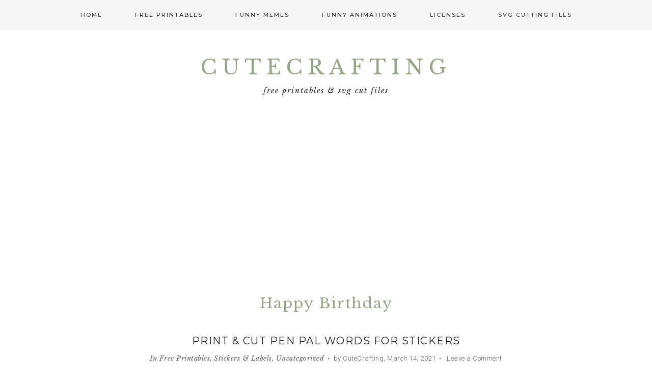

--- FILE ---
content_type: text/html; charset=UTF-8
request_url: https://www.cutecrafting.com/tag/happy-birthday/
body_size: 18718
content:
<!DOCTYPE html>
<html lang="en-US">
<head >
<meta charset="UTF-8" />
		<meta name="robots" content="noindex,noodp,noydir" />
		<meta name="viewport" content="width=device-width, initial-scale=1" />
<script type='text/javascript'>var parallaxEffectName1 ='none';</script><script type='text/javascript'>var parallaxEffectName2 ='none';</script><script type='text/javascript'>var parallaxEffectName3 ='none';</script><script type='text/javascript'>var parallaxEffectName4 ='none';</script><script type='text/javascript'>var parallaxEffectName5 ='none';</script><title>happy birthday</title>
<script type='text/javascript'>var stickyMenu ='none';</script><meta name='robots' content='max-image-preview:large' />
	<style>img:is([sizes="auto" i], [sizes^="auto," i]) { contain-intrinsic-size: 3000px 1500px }</style>
	<link rel='dns-prefetch' href='//pagead2.googlesyndication.com' />
<link rel='dns-prefetch' href='//www.googletagmanager.com' />
<link rel='dns-prefetch' href='//stats.wp.com' />
<link rel='dns-prefetch' href='//fonts.googleapis.com' />
<link rel='dns-prefetch' href='//maxcdn.bootstrapcdn.com' />
<link rel='dns-prefetch' href='//v0.wordpress.com' />
<link rel='dns-prefetch' href='//jetpack.wordpress.com' />
<link rel='dns-prefetch' href='//s0.wp.com' />
<link rel='dns-prefetch' href='//public-api.wordpress.com' />
<link rel='dns-prefetch' href='//0.gravatar.com' />
<link rel='dns-prefetch' href='//1.gravatar.com' />
<link rel='dns-prefetch' href='//2.gravatar.com' />
<link rel='preconnect' href='//i0.wp.com' />
<link rel="alternate" type="application/rss+xml" title="CuteCrafting &raquo; Feed" href="https://www.cutecrafting.com/feed/" />
<link rel="alternate" type="application/rss+xml" title="CuteCrafting &raquo; Comments Feed" href="https://www.cutecrafting.com/comments/feed/" />
<link rel="alternate" type="application/rss+xml" title="CuteCrafting &raquo; happy birthday Tag Feed" href="https://www.cutecrafting.com/tag/happy-birthday/feed/" />
<link rel="canonical" href="https://www.cutecrafting.com/tag/happy-birthday/" />
		<!-- This site uses the Google Analytics by ExactMetrics plugin v8.11.1 - Using Analytics tracking - https://www.exactmetrics.com/ -->
		<!-- Note: ExactMetrics is not currently configured on this site. The site owner needs to authenticate with Google Analytics in the ExactMetrics settings panel. -->
					<!-- No tracking code set -->
				<!-- / Google Analytics by ExactMetrics -->
		<script type="text/javascript">
/* <![CDATA[ */
window._wpemojiSettings = {"baseUrl":"https:\/\/s.w.org\/images\/core\/emoji\/15.0.3\/72x72\/","ext":".png","svgUrl":"https:\/\/s.w.org\/images\/core\/emoji\/15.0.3\/svg\/","svgExt":".svg","source":{"concatemoji":"https:\/\/www.cutecrafting.com\/wp-includes\/js\/wp-emoji-release.min.js?ver=6.7.4"}};
/*! This file is auto-generated */
!function(i,n){var o,s,e;function c(e){try{var t={supportTests:e,timestamp:(new Date).valueOf()};sessionStorage.setItem(o,JSON.stringify(t))}catch(e){}}function p(e,t,n){e.clearRect(0,0,e.canvas.width,e.canvas.height),e.fillText(t,0,0);var t=new Uint32Array(e.getImageData(0,0,e.canvas.width,e.canvas.height).data),r=(e.clearRect(0,0,e.canvas.width,e.canvas.height),e.fillText(n,0,0),new Uint32Array(e.getImageData(0,0,e.canvas.width,e.canvas.height).data));return t.every(function(e,t){return e===r[t]})}function u(e,t,n){switch(t){case"flag":return n(e,"\ud83c\udff3\ufe0f\u200d\u26a7\ufe0f","\ud83c\udff3\ufe0f\u200b\u26a7\ufe0f")?!1:!n(e,"\ud83c\uddfa\ud83c\uddf3","\ud83c\uddfa\u200b\ud83c\uddf3")&&!n(e,"\ud83c\udff4\udb40\udc67\udb40\udc62\udb40\udc65\udb40\udc6e\udb40\udc67\udb40\udc7f","\ud83c\udff4\u200b\udb40\udc67\u200b\udb40\udc62\u200b\udb40\udc65\u200b\udb40\udc6e\u200b\udb40\udc67\u200b\udb40\udc7f");case"emoji":return!n(e,"\ud83d\udc26\u200d\u2b1b","\ud83d\udc26\u200b\u2b1b")}return!1}function f(e,t,n){var r="undefined"!=typeof WorkerGlobalScope&&self instanceof WorkerGlobalScope?new OffscreenCanvas(300,150):i.createElement("canvas"),a=r.getContext("2d",{willReadFrequently:!0}),o=(a.textBaseline="top",a.font="600 32px Arial",{});return e.forEach(function(e){o[e]=t(a,e,n)}),o}function t(e){var t=i.createElement("script");t.src=e,t.defer=!0,i.head.appendChild(t)}"undefined"!=typeof Promise&&(o="wpEmojiSettingsSupports",s=["flag","emoji"],n.supports={everything:!0,everythingExceptFlag:!0},e=new Promise(function(e){i.addEventListener("DOMContentLoaded",e,{once:!0})}),new Promise(function(t){var n=function(){try{var e=JSON.parse(sessionStorage.getItem(o));if("object"==typeof e&&"number"==typeof e.timestamp&&(new Date).valueOf()<e.timestamp+604800&&"object"==typeof e.supportTests)return e.supportTests}catch(e){}return null}();if(!n){if("undefined"!=typeof Worker&&"undefined"!=typeof OffscreenCanvas&&"undefined"!=typeof URL&&URL.createObjectURL&&"undefined"!=typeof Blob)try{var e="postMessage("+f.toString()+"("+[JSON.stringify(s),u.toString(),p.toString()].join(",")+"));",r=new Blob([e],{type:"text/javascript"}),a=new Worker(URL.createObjectURL(r),{name:"wpTestEmojiSupports"});return void(a.onmessage=function(e){c(n=e.data),a.terminate(),t(n)})}catch(e){}c(n=f(s,u,p))}t(n)}).then(function(e){for(var t in e)n.supports[t]=e[t],n.supports.everything=n.supports.everything&&n.supports[t],"flag"!==t&&(n.supports.everythingExceptFlag=n.supports.everythingExceptFlag&&n.supports[t]);n.supports.everythingExceptFlag=n.supports.everythingExceptFlag&&!n.supports.flag,n.DOMReady=!1,n.readyCallback=function(){n.DOMReady=!0}}).then(function(){return e}).then(function(){var e;n.supports.everything||(n.readyCallback(),(e=n.source||{}).concatemoji?t(e.concatemoji):e.wpemoji&&e.twemoji&&(t(e.twemoji),t(e.wpemoji)))}))}((window,document),window._wpemojiSettings);
/* ]]> */
</script>
<link rel='stylesheet' id='imgmap_style-css' href='https://www.cutecrafting.com/wp-content/plugins/imagemapper/imgmap_style.css?ver=6.7.4' type='text/css' media='all' />
<link rel='stylesheet' id='pdrp_styles-css' href='https://www.cutecrafting.com/wp-content/plugins/photo-dropper/interface/css/public.css?ver=6.7.4' type='text/css' media='all' />
<link rel='stylesheet' id='lisa-cooley-css' href='https://www.cutecrafting.com/wp-content/themes/lisacooley-theme/style.css?ver=1.3' type='text/css' media='all' />
<style id='lisa-cooley-inline-css' type='text/css'>

		.parallax .para-front-page-1, .parallax .para-front-page-2, .parallax .para-front-page-3
, .parallax .para-front-page-4, .parallax .para-front-page-5 {
			-webkit-animation-duration: 1s !important;
    		animation-duration: 1s !important;
	}
	
		.site-header {
			background: url() no-repeat center center;
			background-size: contain;
		}
		
		.site-header > .wrap {
			margin-top: 3%;
			margin-bottom: 3%;
		}
		
		body, .entry, .sidebar .widget,
		.after-entry, .author-box, .footer-widgets, 
		.comment-respond, .entry-comments, .entry-pings,
		.nav-secondary, .flexslider, .enews-title, .input, .social-share [class*="fa fa-"] {
			background: #fff;
		}
		
	.social-share [class*="fa fa-"] {
		border-color: #fff;
	}
		
		.genesis_responsive_slider .slide-excerpt {
			background: #E2E1E1 !important;
		}
		
		body,
		.site-description, .menu-toggle, .title-ins,
		.footer-widget-area .enews .widget-title,
		.menu-toggle, .sub-menu-toggle, .sidebar .featuredpage p, .front-page .enews p,
		.style-excerpt h2.post-title a, .style-full h2.post-title a, .style-list h2.post-title a,
		.style-grid h2.post-title a,
		.entry-title a, .genesis_responsive_slider #genesis-responsive-slider h2 a {
			color: #242323 !important;
		}
		
	.style-excerpt .post-meta, .style-full .post-meta, .style-list .post-meta, .style-single .post-meta,
	.style-excerpt .post-meta a, .style-full .post-meta a, .style-list .post-meta a,
	.style-excerpt .social-share, .style-full .social-share, .style-list .social-share,
	.style-grid .wrap-date-cate, .style-grid .meta-category a,
	.style-list .post-content .read-more a,
	.style-excerpt .read-more a, .style-full .read-more a,
	.enews-text-1, .enews-text-2, .enews-text-3,
	.style-single .meta-category a {
			color: #5D5C5C !important;
		}
		
		.nav-primary, .sidebar .enews-widget .enews input, .sidebar .enews-widget .enews input:focus,
		.genesis-nav-menu .sub-menu a, .menu-toggle, .menu-toggle:hover, .menu-toggle:focus, .sub-menu-toggle, .sub-menu-toggle:hover {
			background: #F7F6F6 !important;
		}
		
		 .genesis-nav-menu a:hover {
			color: #fff !important;
		}
		
		.genesis-nav-menu a, .sidebar .enews-widget .enews input::placeholder, .genesis-nav-menu .search-form input[type="search"], .genesis-nav-menu .search-form input[type="search"]::placeholder, .sidebar .enews-widget .enews input, .sidebar .enews-widget .enews input:focus {
			color: #333 !important;
		}
		
		 .genesis-nav-menu .sub-menu a:hover {
			background: #95A787 !important;
			color: #fff !important;
		}
		
		 .genesis-nav-menu a:hover,
		 .menu-toggle:focus, .sub-menu-toggle:hover, .sub-menu-toggle:focus {
			color: #95A787 !important;
		}
		
		a {
			color: #dd8e18;
		}
		
		.style-excerpt .post-meta a:hover, .style-full .post-meta a:hover, .style-list .post-meta a:hover, .style-single .post-meta a:hover, .style-grid .meta-category a:hover {
			color: #95A787 !important;
			border-bottom: 1px solid #95A787 !important;
		}
		
		.site-title a, .site-title a:focus, .site-title a:hover,
		.style-excerpt h2.post-title a:hover, .style-full h2.post-title a:hover, .style-list h2.post-title a:hover,
		.style-grid h2.post-title a:hover,
		.style-excerpt .post-meta a:hover, .style-full .post-meta a:hover, .style-list .post-meta a:hover,
		.style-grid .meta-category a:hover,
		.style-list .post-content .read-more a:hover,
		.style-excerpt .read-more a:hover, .style-full .read-more a:hover,
		.entry-title a:hover, .style-single h2.post-title,
		.style-single .meta-category a:hover, .site-footer .genesis-nav-menu a:hover,
		.genesis_responsive_slider #genesis-responsive-slider h2 a:hover {
			color: #95A787 !important;
		}
		
		a:hover, .archive-description .entry-title, .archive-title, .author-box-title,
		.pagetitle, .page-title {
			color: #95A787;
		}
		
		input[type="button"]:focus,
		input[type="reset"]:focus,
		input[type="submit"]:focus,
		.archive-pagination li a:focus,
		.archive-pagination .active a,
		.button:focus,
		.front-page .featuredpage .read-more,
		.category-index .more-from-category a,
		.sidebar .featuredpage .read-more,
		button, input[type="button"], input[type="reset"], input[type="submit"], .button,
		.comment-reply a,
		.slide-excerpt-border a.read-more {
			background: #fff !important;
			color: #95A787 !important;
			border: 1px solid #95A787 !important;
		}
		
		.social-share [class*="fa fa-"] {
			color: #5D5C5C !important;
		}
		
		.to-top {
			background: #95A787;
			color: #95A787;
		}
		
		.pagination .nav-links .page, .pagination .nav-links .page-numbers {
			color: #95A787;
			border-color: #95A787;
		}
		
		.pagination .nav-links .page-numbers:hover {
			color: #fff;
			background: #95A787;
			border-color: #95A787;
		}
			
		.sidebar .enews-widget form,
		.sidebar .widget_search input[type="search"] {
			border: 1px solid #95A787 !important;
		}
			
		.sidebar .enews-widget input[type="submit"],
		.sidebar .widget_search input[type="submit"] {
			background: #95A787 !important;
			color: #fff !important;
			border: 1px solid #95A787 !important;
		}
		
		button:hover,
		input[type="button"]:hover,
		input[type="reset"]:hover,
		input[type="submit"]:hover,
		input[type="reset"]:hover,
		input[type="submit"]:hover,
		.archive-pagination li a:hover,
		.archive-pagination .active a:hover,
		.button:hover,
		.sidebar .enews-widget input[type="submit"]:hover,
		.front-page .featuredpage .read-more:hover,
		.category-index .more-from-category a:hover,
		.sidebar .featuredpage .read-more:hover,
		button:hover, input[type="button"]:hover, input[type="reset"]:hover, input[type="submit"]:hover,
		.front-page .enews-widget input[type="submit"]:hover,
		.comment-reply a:hover,
		.footer-widget-area .enews input[type="submit"]:hover,
		.social-share [class*="fa fa-"]:hover,
		.slide-excerpt-border a.read-more:hover {
			background: #95A787 !important;
			color: #fff !important;
			border: 1px solid #95A787 !important;
		}
		
		.site-footer {
			background: #F7F6F6 !important;
		}
		
		.site-footer p, .site-footer .genesis-nav-menu a {
			color: #242323 !important;
		}
		
</style>
<style id='wp-emoji-styles-inline-css' type='text/css'>

	img.wp-smiley, img.emoji {
		display: inline !important;
		border: none !important;
		box-shadow: none !important;
		height: 1em !important;
		width: 1em !important;
		margin: 0 0.07em !important;
		vertical-align: -0.1em !important;
		background: none !important;
		padding: 0 !important;
	}
</style>
<link rel='stylesheet' id='wp-block-library-css' href='https://www.cutecrafting.com/wp-includes/css/dist/block-library/style.min.css?ver=6.7.4' type='text/css' media='all' />
<link rel='stylesheet' id='mediaelement-css' href='https://www.cutecrafting.com/wp-includes/js/mediaelement/mediaelementplayer-legacy.min.css?ver=4.2.17' type='text/css' media='all' />
<link rel='stylesheet' id='wp-mediaelement-css' href='https://www.cutecrafting.com/wp-includes/js/mediaelement/wp-mediaelement.min.css?ver=6.7.4' type='text/css' media='all' />
<style id='jetpack-sharing-buttons-style-inline-css' type='text/css'>
.jetpack-sharing-buttons__services-list{display:flex;flex-direction:row;flex-wrap:wrap;gap:0;list-style-type:none;margin:5px;padding:0}.jetpack-sharing-buttons__services-list.has-small-icon-size{font-size:12px}.jetpack-sharing-buttons__services-list.has-normal-icon-size{font-size:16px}.jetpack-sharing-buttons__services-list.has-large-icon-size{font-size:24px}.jetpack-sharing-buttons__services-list.has-huge-icon-size{font-size:36px}@media print{.jetpack-sharing-buttons__services-list{display:none!important}}.editor-styles-wrapper .wp-block-jetpack-sharing-buttons{gap:0;padding-inline-start:0}ul.jetpack-sharing-buttons__services-list.has-background{padding:1.25em 2.375em}
</style>
<style id='classic-theme-styles-inline-css' type='text/css'>
/*! This file is auto-generated */
.wp-block-button__link{color:#fff;background-color:#32373c;border-radius:9999px;box-shadow:none;text-decoration:none;padding:calc(.667em + 2px) calc(1.333em + 2px);font-size:1.125em}.wp-block-file__button{background:#32373c;color:#fff;text-decoration:none}
</style>
<style id='global-styles-inline-css' type='text/css'>
:root{--wp--preset--aspect-ratio--square: 1;--wp--preset--aspect-ratio--4-3: 4/3;--wp--preset--aspect-ratio--3-4: 3/4;--wp--preset--aspect-ratio--3-2: 3/2;--wp--preset--aspect-ratio--2-3: 2/3;--wp--preset--aspect-ratio--16-9: 16/9;--wp--preset--aspect-ratio--9-16: 9/16;--wp--preset--color--black: #000000;--wp--preset--color--cyan-bluish-gray: #abb8c3;--wp--preset--color--white: #ffffff;--wp--preset--color--pale-pink: #f78da7;--wp--preset--color--vivid-red: #cf2e2e;--wp--preset--color--luminous-vivid-orange: #ff6900;--wp--preset--color--luminous-vivid-amber: #fcb900;--wp--preset--color--light-green-cyan: #7bdcb5;--wp--preset--color--vivid-green-cyan: #00d084;--wp--preset--color--pale-cyan-blue: #8ed1fc;--wp--preset--color--vivid-cyan-blue: #0693e3;--wp--preset--color--vivid-purple: #9b51e0;--wp--preset--gradient--vivid-cyan-blue-to-vivid-purple: linear-gradient(135deg,rgba(6,147,227,1) 0%,rgb(155,81,224) 100%);--wp--preset--gradient--light-green-cyan-to-vivid-green-cyan: linear-gradient(135deg,rgb(122,220,180) 0%,rgb(0,208,130) 100%);--wp--preset--gradient--luminous-vivid-amber-to-luminous-vivid-orange: linear-gradient(135deg,rgba(252,185,0,1) 0%,rgba(255,105,0,1) 100%);--wp--preset--gradient--luminous-vivid-orange-to-vivid-red: linear-gradient(135deg,rgba(255,105,0,1) 0%,rgb(207,46,46) 100%);--wp--preset--gradient--very-light-gray-to-cyan-bluish-gray: linear-gradient(135deg,rgb(238,238,238) 0%,rgb(169,184,195) 100%);--wp--preset--gradient--cool-to-warm-spectrum: linear-gradient(135deg,rgb(74,234,220) 0%,rgb(151,120,209) 20%,rgb(207,42,186) 40%,rgb(238,44,130) 60%,rgb(251,105,98) 80%,rgb(254,248,76) 100%);--wp--preset--gradient--blush-light-purple: linear-gradient(135deg,rgb(255,206,236) 0%,rgb(152,150,240) 100%);--wp--preset--gradient--blush-bordeaux: linear-gradient(135deg,rgb(254,205,165) 0%,rgb(254,45,45) 50%,rgb(107,0,62) 100%);--wp--preset--gradient--luminous-dusk: linear-gradient(135deg,rgb(255,203,112) 0%,rgb(199,81,192) 50%,rgb(65,88,208) 100%);--wp--preset--gradient--pale-ocean: linear-gradient(135deg,rgb(255,245,203) 0%,rgb(182,227,212) 50%,rgb(51,167,181) 100%);--wp--preset--gradient--electric-grass: linear-gradient(135deg,rgb(202,248,128) 0%,rgb(113,206,126) 100%);--wp--preset--gradient--midnight: linear-gradient(135deg,rgb(2,3,129) 0%,rgb(40,116,252) 100%);--wp--preset--font-size--small: 13px;--wp--preset--font-size--medium: 20px;--wp--preset--font-size--large: 36px;--wp--preset--font-size--x-large: 42px;--wp--preset--spacing--20: 0.44rem;--wp--preset--spacing--30: 0.67rem;--wp--preset--spacing--40: 1rem;--wp--preset--spacing--50: 1.5rem;--wp--preset--spacing--60: 2.25rem;--wp--preset--spacing--70: 3.38rem;--wp--preset--spacing--80: 5.06rem;--wp--preset--shadow--natural: 6px 6px 9px rgba(0, 0, 0, 0.2);--wp--preset--shadow--deep: 12px 12px 50px rgba(0, 0, 0, 0.4);--wp--preset--shadow--sharp: 6px 6px 0px rgba(0, 0, 0, 0.2);--wp--preset--shadow--outlined: 6px 6px 0px -3px rgba(255, 255, 255, 1), 6px 6px rgba(0, 0, 0, 1);--wp--preset--shadow--crisp: 6px 6px 0px rgba(0, 0, 0, 1);}:where(.is-layout-flex){gap: 0.5em;}:where(.is-layout-grid){gap: 0.5em;}body .is-layout-flex{display: flex;}.is-layout-flex{flex-wrap: wrap;align-items: center;}.is-layout-flex > :is(*, div){margin: 0;}body .is-layout-grid{display: grid;}.is-layout-grid > :is(*, div){margin: 0;}:where(.wp-block-columns.is-layout-flex){gap: 2em;}:where(.wp-block-columns.is-layout-grid){gap: 2em;}:where(.wp-block-post-template.is-layout-flex){gap: 1.25em;}:where(.wp-block-post-template.is-layout-grid){gap: 1.25em;}.has-black-color{color: var(--wp--preset--color--black) !important;}.has-cyan-bluish-gray-color{color: var(--wp--preset--color--cyan-bluish-gray) !important;}.has-white-color{color: var(--wp--preset--color--white) !important;}.has-pale-pink-color{color: var(--wp--preset--color--pale-pink) !important;}.has-vivid-red-color{color: var(--wp--preset--color--vivid-red) !important;}.has-luminous-vivid-orange-color{color: var(--wp--preset--color--luminous-vivid-orange) !important;}.has-luminous-vivid-amber-color{color: var(--wp--preset--color--luminous-vivid-amber) !important;}.has-light-green-cyan-color{color: var(--wp--preset--color--light-green-cyan) !important;}.has-vivid-green-cyan-color{color: var(--wp--preset--color--vivid-green-cyan) !important;}.has-pale-cyan-blue-color{color: var(--wp--preset--color--pale-cyan-blue) !important;}.has-vivid-cyan-blue-color{color: var(--wp--preset--color--vivid-cyan-blue) !important;}.has-vivid-purple-color{color: var(--wp--preset--color--vivid-purple) !important;}.has-black-background-color{background-color: var(--wp--preset--color--black) !important;}.has-cyan-bluish-gray-background-color{background-color: var(--wp--preset--color--cyan-bluish-gray) !important;}.has-white-background-color{background-color: var(--wp--preset--color--white) !important;}.has-pale-pink-background-color{background-color: var(--wp--preset--color--pale-pink) !important;}.has-vivid-red-background-color{background-color: var(--wp--preset--color--vivid-red) !important;}.has-luminous-vivid-orange-background-color{background-color: var(--wp--preset--color--luminous-vivid-orange) !important;}.has-luminous-vivid-amber-background-color{background-color: var(--wp--preset--color--luminous-vivid-amber) !important;}.has-light-green-cyan-background-color{background-color: var(--wp--preset--color--light-green-cyan) !important;}.has-vivid-green-cyan-background-color{background-color: var(--wp--preset--color--vivid-green-cyan) !important;}.has-pale-cyan-blue-background-color{background-color: var(--wp--preset--color--pale-cyan-blue) !important;}.has-vivid-cyan-blue-background-color{background-color: var(--wp--preset--color--vivid-cyan-blue) !important;}.has-vivid-purple-background-color{background-color: var(--wp--preset--color--vivid-purple) !important;}.has-black-border-color{border-color: var(--wp--preset--color--black) !important;}.has-cyan-bluish-gray-border-color{border-color: var(--wp--preset--color--cyan-bluish-gray) !important;}.has-white-border-color{border-color: var(--wp--preset--color--white) !important;}.has-pale-pink-border-color{border-color: var(--wp--preset--color--pale-pink) !important;}.has-vivid-red-border-color{border-color: var(--wp--preset--color--vivid-red) !important;}.has-luminous-vivid-orange-border-color{border-color: var(--wp--preset--color--luminous-vivid-orange) !important;}.has-luminous-vivid-amber-border-color{border-color: var(--wp--preset--color--luminous-vivid-amber) !important;}.has-light-green-cyan-border-color{border-color: var(--wp--preset--color--light-green-cyan) !important;}.has-vivid-green-cyan-border-color{border-color: var(--wp--preset--color--vivid-green-cyan) !important;}.has-pale-cyan-blue-border-color{border-color: var(--wp--preset--color--pale-cyan-blue) !important;}.has-vivid-cyan-blue-border-color{border-color: var(--wp--preset--color--vivid-cyan-blue) !important;}.has-vivid-purple-border-color{border-color: var(--wp--preset--color--vivid-purple) !important;}.has-vivid-cyan-blue-to-vivid-purple-gradient-background{background: var(--wp--preset--gradient--vivid-cyan-blue-to-vivid-purple) !important;}.has-light-green-cyan-to-vivid-green-cyan-gradient-background{background: var(--wp--preset--gradient--light-green-cyan-to-vivid-green-cyan) !important;}.has-luminous-vivid-amber-to-luminous-vivid-orange-gradient-background{background: var(--wp--preset--gradient--luminous-vivid-amber-to-luminous-vivid-orange) !important;}.has-luminous-vivid-orange-to-vivid-red-gradient-background{background: var(--wp--preset--gradient--luminous-vivid-orange-to-vivid-red) !important;}.has-very-light-gray-to-cyan-bluish-gray-gradient-background{background: var(--wp--preset--gradient--very-light-gray-to-cyan-bluish-gray) !important;}.has-cool-to-warm-spectrum-gradient-background{background: var(--wp--preset--gradient--cool-to-warm-spectrum) !important;}.has-blush-light-purple-gradient-background{background: var(--wp--preset--gradient--blush-light-purple) !important;}.has-blush-bordeaux-gradient-background{background: var(--wp--preset--gradient--blush-bordeaux) !important;}.has-luminous-dusk-gradient-background{background: var(--wp--preset--gradient--luminous-dusk) !important;}.has-pale-ocean-gradient-background{background: var(--wp--preset--gradient--pale-ocean) !important;}.has-electric-grass-gradient-background{background: var(--wp--preset--gradient--electric-grass) !important;}.has-midnight-gradient-background{background: var(--wp--preset--gradient--midnight) !important;}.has-small-font-size{font-size: var(--wp--preset--font-size--small) !important;}.has-medium-font-size{font-size: var(--wp--preset--font-size--medium) !important;}.has-large-font-size{font-size: var(--wp--preset--font-size--large) !important;}.has-x-large-font-size{font-size: var(--wp--preset--font-size--x-large) !important;}
:where(.wp-block-post-template.is-layout-flex){gap: 1.25em;}:where(.wp-block-post-template.is-layout-grid){gap: 1.25em;}
:where(.wp-block-columns.is-layout-flex){gap: 2em;}:where(.wp-block-columns.is-layout-grid){gap: 2em;}
:root :where(.wp-block-pullquote){font-size: 1.5em;line-height: 1.6;}
</style>
<link rel='stylesheet' id='ngg_trigger_buttons-css' href='https://www.cutecrafting.com/wp-content/plugins/nextgen-gallery/static/GalleryDisplay/trigger_buttons.css?ver=3.59.10' type='text/css' media='all' />
<link rel='stylesheet' id='simplelightbox-0-css' href='https://www.cutecrafting.com/wp-content/plugins/nextgen-gallery/static/Lightbox/simplelightbox/simple-lightbox.css?ver=3.59.10' type='text/css' media='all' />
<link rel='stylesheet' id='fontawesome_v4_shim_style-css' href='https://www.cutecrafting.com/wp-content/plugins/nextgen-gallery/static/FontAwesome/css/v4-shims.min.css?ver=6.7.4' type='text/css' media='all' />
<link rel='stylesheet' id='fontawesome-css' href='https://www.cutecrafting.com/wp-content/plugins/nextgen-gallery/static/FontAwesome/css/all.min.css?ver=6.7.4' type='text/css' media='all' />
<link rel='stylesheet' id='ngg_basic_slideshow_style-css' href='https://www.cutecrafting.com/wp-content/plugins/nextgen-gallery/static/Slideshow/ngg_basic_slideshow.css?ver=3.59.10' type='text/css' media='all' />
<link rel='stylesheet' id='ngg_slick_slideshow_style-css' href='https://www.cutecrafting.com/wp-content/plugins/nextgen-gallery/static/Slideshow/slick/slick.css?ver=3.59.10' type='text/css' media='all' />
<link rel='stylesheet' id='ngg_slick_slideshow_theme-css' href='https://www.cutecrafting.com/wp-content/plugins/nextgen-gallery/static/Slideshow/slick/slick-theme.css?ver=3.59.10' type='text/css' media='all' />
<link rel='stylesheet' id='google-fonts-css' href='//fonts.googleapis.com/css?family=Roboto%3A300%2C500%7CMontserrat%3A200%2C300%2C400%2C500%2C600%7CLibre+Baskerville%3A400%2C400i%2C700&#038;ver=1.3' type='text/css' media='all' />
<link rel='stylesheet' id='dashicons-css' href='https://www.cutecrafting.com/wp-includes/css/dashicons.min.css?ver=6.7.4' type='text/css' media='all' />
<link rel='stylesheet' id='wat-style-common-css' href='https://www.cutecrafting.com/wp-content/themes/lisacooley-theme/lib/css/style-common.css?ver=1.0' type='text/css' media='all' />
<link rel='stylesheet' id='font-awesome-css' href='//maxcdn.bootstrapcdn.com/font-awesome/latest/css/font-awesome.min.css?ver=6.7.4' type='text/css' media='all' />
<link rel='stylesheet' id='jetpack-subscriptions-css' href='https://www.cutecrafting.com/wp-content/plugins/jetpack/_inc/build/subscriptions/subscriptions.min.css?ver=15.0' type='text/css' media='all' />
<style id='jetpack_facebook_likebox-inline-css' type='text/css'>
.widget_facebook_likebox {
	overflow: hidden;
}

</style>
<link rel='stylesheet' id='tablepress-default-css' href='https://www.cutecrafting.com/wp-content/plugins/tablepress/css/build/default.css?ver=3.0.3' type='text/css' media='all' />
<link rel='stylesheet' id='sharedaddy-css' href='https://www.cutecrafting.com/wp-content/plugins/jetpack/modules/sharedaddy/sharing.css?ver=15.0' type='text/css' media='all' />
<link rel='stylesheet' id='social-logos-css' href='https://www.cutecrafting.com/wp-content/plugins/jetpack/_inc/social-logos/social-logos.min.css?ver=15.0' type='text/css' media='all' />
<script type="text/javascript" src="https://www.cutecrafting.com/wp-includes/js/jquery/jquery.min.js?ver=3.7.1" id="jquery-core-js"></script>
<script type="text/javascript" src="https://www.cutecrafting.com/wp-includes/js/jquery/jquery-migrate.min.js?ver=3.4.1" id="jquery-migrate-js"></script>
<script type="text/javascript" id="utils-js-extra">
/* <![CDATA[ */
var userSettings = {"url":"\/","uid":"0","time":"1769444688","secure":"1"};
/* ]]> */
</script>
<script type="text/javascript" src="https://www.cutecrafting.com/wp-includes/js/utils.min.js?ver=6.7.4" id="utils-js"></script>
<script type="text/javascript" src="https://www.cutecrafting.com/wp-content/plugins/imagemapper/script/jquery.imagemapster.min.js?ver=6.7.4" id="imgmap_imagemapster-js"></script>
<script type="text/javascript" id="imgmap_script-js-extra">
/* <![CDATA[ */
var imgmap = {"ajaxurl":"https:\/\/www.cutecrafting.com\/wp-admin\/admin-ajax.php","pulseOption":"never","admin_logged":"","alt_dialog":""};
/* ]]> */
</script>
<script type="text/javascript" src="https://www.cutecrafting.com/wp-content/plugins/imagemapper/imagemapper_script.js?ver=6.7.4" id="imgmap_script-js"></script>
<script type="text/javascript" id="photocrati_ajax-js-extra">
/* <![CDATA[ */
var photocrati_ajax = {"url":"https:\/\/www.cutecrafting.com\/index.php?photocrati_ajax=1","rest_url":"https:\/\/www.cutecrafting.com\/wp-json\/","wp_home_url":"https:\/\/www.cutecrafting.com","wp_site_url":"https:\/\/www.cutecrafting.com","wp_root_url":"https:\/\/www.cutecrafting.com","wp_plugins_url":"https:\/\/www.cutecrafting.com\/wp-content\/plugins","wp_content_url":"https:\/\/www.cutecrafting.com\/wp-content","wp_includes_url":"https:\/\/www.cutecrafting.com\/wp-includes\/","ngg_param_slug":"nggallery","rest_nonce":"738100ea61"};
/* ]]> */
</script>
<script type="text/javascript" src="https://www.cutecrafting.com/wp-content/plugins/nextgen-gallery/static/Legacy/ajax.min.js?ver=3.59.10" id="photocrati_ajax-js"></script>
<script type="text/javascript" src="https://www.cutecrafting.com/wp-content/plugins/nextgen-gallery/static/FontAwesome/js/v4-shims.min.js?ver=5.3.1" id="fontawesome_v4_shim-js"></script>
<script type="text/javascript" defer crossorigin="anonymous" data-auto-replace-svg="false" data-keep-original-source="false" data-search-pseudo-elements src="https://www.cutecrafting.com/wp-content/plugins/nextgen-gallery/static/FontAwesome/js/all.min.js?ver=5.3.1" id="fontawesome-js"></script>
<script type="text/javascript" src="https://www.cutecrafting.com/wp-content/plugins/nextgen-gallery/static/Slideshow/slick/slick-1.8.0-modded.js?ver=3.59.10" id="ngg_slick-js"></script>
<!--[if lt IE 9]>
<script type="text/javascript" src="https://www.cutecrafting.com/wp-content/themes/genesis/lib/js/html5shiv.min.js?ver=3.7.3" id="html5shiv-js"></script>
<![endif]-->
<script type="text/javascript" async src="https://pagead2.googlesyndication.com/pagead/js/adsbygoogle.js?async=true&amp;ver=6.7.4" id="genesis_adsense-js"></script>
<script type="text/javascript" id="genesis_adsense-js-after">
/* <![CDATA[ */
(adsbygoogle = window.adsbygoogle || []).push({google_ad_client: "ca-pub-6331421025595358", enable_page_level_ads: true, tag_partner: "genesis"});
/* ]]> */
</script>

<!-- Google tag (gtag.js) snippet added by Site Kit -->
<!-- Google Analytics snippet added by Site Kit -->
<script type="text/javascript" src="https://www.googletagmanager.com/gtag/js?id=GT-57S4WJN" id="google_gtagjs-js" async></script>
<script type="text/javascript" id="google_gtagjs-js-after">
/* <![CDATA[ */
window.dataLayer = window.dataLayer || [];function gtag(){dataLayer.push(arguments);}
gtag("set","linker",{"domains":["www.cutecrafting.com"]});
gtag("js", new Date());
gtag("set", "developer_id.dZTNiMT", true);
gtag("config", "GT-57S4WJN");
/* ]]> */
</script>
<link rel="https://api.w.org/" href="https://www.cutecrafting.com/wp-json/" /><link rel="alternate" title="JSON" type="application/json" href="https://www.cutecrafting.com/wp-json/wp/v2/tags/82" /><link rel="EditURI" type="application/rsd+xml" title="RSD" href="https://www.cutecrafting.com/xmlrpc.php?rsd" />
	<script>
		if (top.location != self.location)
		top.location = self.location;
    </script>
	<meta name="generator" content="Site Kit by Google 1.170.0" /><!-- Global site tag (gtag.js) - Google Analytics -->
<script async src="https://www.googletagmanager.com/gtag/js?id=UA-127076319-1"></script>
<script>
  window.dataLayer = window.dataLayer || [];
  function gtag(){dataLayer.push(arguments);}
  gtag('js', new Date());

  gtag('config', 'UA-127076319-1');
</script><script type="text/javascript">
(function(url){
	if(/(?:Chrome\/26\.0\.1410\.63 Safari\/537\.31|WordfenceTestMonBot)/.test(navigator.userAgent)){ return; }
	var addEvent = function(evt, handler) {
		if (window.addEventListener) {
			document.addEventListener(evt, handler, false);
		} else if (window.attachEvent) {
			document.attachEvent('on' + evt, handler);
		}
	};
	var removeEvent = function(evt, handler) {
		if (window.removeEventListener) {
			document.removeEventListener(evt, handler, false);
		} else if (window.detachEvent) {
			document.detachEvent('on' + evt, handler);
		}
	};
	var evts = 'contextmenu dblclick drag dragend dragenter dragleave dragover dragstart drop keydown keypress keyup mousedown mousemove mouseout mouseover mouseup mousewheel scroll'.split(' ');
	var logHuman = function() {
		if (window.wfLogHumanRan) { return; }
		window.wfLogHumanRan = true;
		var wfscr = document.createElement('script');
		wfscr.type = 'text/javascript';
		wfscr.async = true;
		wfscr.src = url + '&r=' + Math.random();
		(document.getElementsByTagName('head')[0]||document.getElementsByTagName('body')[0]).appendChild(wfscr);
		for (var i = 0; i < evts.length; i++) {
			removeEvent(evts[i], logHuman);
		}
	};
	for (var i = 0; i < evts.length; i++) {
		addEvent(evts[i], logHuman);
	}
})('//www.cutecrafting.com/?wordfence_lh=1&hid=ABF9BA842C3462C8B67ACDAE356EBDEA');
</script>	<style>img#wpstats{display:none}</style>
		<link rel="pingback" href="https://www.cutecrafting.com/xmlrpc.php" />
<script async src="//pagead2.googlesyndication.com/pagead/js/adsbygoogle.js"></script>
<script>
     (adsbygoogle = window.adsbygoogle || []).push({
          google_ad_client: "ca-pub-6331421025595358",
          enable_page_level_ads: true
     });
</script>
<!-- Global site tag (gtag.js) - Google Analytics -->
<script async src="https://www.googletagmanager.com/gtag/js?id=UA-127076319-1"></script>
<script>
  window.dataLayer = window.dataLayer || [];
  function gtag(){dataLayer.push(arguments);}
  gtag('js', new Date());

  gtag('config', 'UA-127076319-1');
</script>
<!-- Google AdSense meta tags added by Site Kit -->
<meta name="google-adsense-platform-account" content="ca-host-pub-2644536267352236">
<meta name="google-adsense-platform-domain" content="sitekit.withgoogle.com">
<!-- End Google AdSense meta tags added by Site Kit -->

<!-- Google AdSense snippet added by Site Kit -->
<script type="text/javascript" async="async" src="https://pagead2.googlesyndication.com/pagead/js/adsbygoogle.js?client=ca-pub-6331421025595358&amp;host=ca-host-pub-2644536267352236" crossorigin="anonymous"></script>

<!-- End Google AdSense snippet added by Site Kit -->

<!-- Jetpack Open Graph Tags -->
<meta property="og:type" content="website" />
<meta property="og:title" content="happy birthday" />
<meta property="og:url" content="https://www.cutecrafting.com/tag/happy-birthday/" />
<meta property="og:site_name" content="CuteCrafting" />
<meta property="og:image" content="https://i0.wp.com/www.cutecrafting.com/wp-content/uploads/2018/10/cropped-siteicon512.png?fit=512%2C512&#038;ssl=1" />
<meta property="og:image:width" content="512" />
<meta property="og:image:height" content="512" />
<meta property="og:image:alt" content="" />
<meta property="og:locale" content="en_US" />

<!-- End Jetpack Open Graph Tags -->
<link rel="icon" href="https://i0.wp.com/www.cutecrafting.com/wp-content/uploads/2018/10/cropped-siteicon512.png?fit=32%2C32&#038;ssl=1" sizes="32x32" />
<link rel="icon" href="https://i0.wp.com/www.cutecrafting.com/wp-content/uploads/2018/10/cropped-siteicon512.png?fit=192%2C192&#038;ssl=1" sizes="192x192" />
<link rel="apple-touch-icon" href="https://i0.wp.com/www.cutecrafting.com/wp-content/uploads/2018/10/cropped-siteicon512.png?fit=180%2C180&#038;ssl=1" />
<meta name="msapplication-TileImage" content="https://i0.wp.com/www.cutecrafting.com/wp-content/uploads/2018/10/cropped-siteicon512.png?fit=270%2C270&#038;ssl=1" />

<script type='text/javascript' src='https://www.cutecrafting.com/wp-content/plugins/wp-spamshield/js/jscripts.php'></script> 
</head>
<body class="archive tag tag-happy-birthday tag-82 header-full-width full-width-content wat wat-archive" itemscope itemtype="https://schema.org/WebPage"><div id="nav-primary-wrapper" class="nav-primary-wrapper"><nav class="nav-primary" aria-label="Main" itemscope itemtype="https://schema.org/SiteNavigationElement"><div class="wrap"><ul id="menu-free-printables" class="menu genesis-nav-menu menu-primary js-superfish"><li id="menu-item-207" class="menu-item menu-item-type-custom menu-item-object-custom menu-item-home menu-item-207"><a href="http://www.cutecrafting.com/" itemprop="url"><span itemprop="name">Home</span></a></li>
<li id="menu-item-208" class="menu-item menu-item-type-post_type menu-item-object-page menu-item-has-children menu-item-208"><a href="https://www.cutecrafting.com/free-printables/" itemprop="url"><span itemprop="name">Free Printables</span></a>
<ul class="sub-menu">
	<li id="menu-item-343" class="menu-item menu-item-type-post_type menu-item-object-page menu-item-343"><a href="https://www.cutecrafting.com/christmas-printables/" itemprop="url"><span itemprop="name">Christmas Printables</span></a></li>
	<li id="menu-item-347" class="menu-item menu-item-type-post_type menu-item-object-page menu-item-347"><a href="https://www.cutecrafting.com/easter-printables/" itemprop="url"><span itemprop="name">Cute Easter Bunny Printables</span></a></li>
	<li id="menu-item-353" class="menu-item menu-item-type-post_type menu-item-object-page menu-item-353"><a href="https://www.cutecrafting.com/halloween-printables/" itemprop="url"><span itemprop="name">Halloween Printables</span></a></li>
	<li id="menu-item-349" class="menu-item menu-item-type-post_type menu-item-object-page menu-item-349"><a href="https://www.cutecrafting.com/thanksgiving-printables/" itemprop="url"><span itemprop="name">Free Thanksgiving Printables</span></a></li>
	<li id="menu-item-355" class="menu-item menu-item-type-post_type menu-item-object-page menu-item-355"><a href="https://www.cutecrafting.com/printable-freezer-labels/" itemprop="url"><span itemprop="name">Printable Freezer Labels</span></a></li>
	<li id="menu-item-346" class="menu-item menu-item-type-post_type menu-item-object-page menu-item-346"><a href="https://www.cutecrafting.com/birthday-printables/" itemprop="url"><span itemprop="name">Birthday Printables</span></a></li>
	<li id="menu-item-433" class="menu-item menu-item-type-post_type menu-item-object-page menu-item-433"><a href="https://www.cutecrafting.com/printable-gift-tags/" itemprop="url"><span itemprop="name">Free Printable Gift Tags</span></a></li>
	<li id="menu-item-334" class="menu-item menu-item-type-post_type menu-item-object-page menu-item-334"><a href="https://www.cutecrafting.com/garage-sale-banner-printable/" itemprop="url"><span itemprop="name">Garage Sale Banner Printable</span></a></li>
	<li id="menu-item-431" class="menu-item menu-item-type-post_type menu-item-object-page menu-item-431"><a href="https://www.cutecrafting.com/zombie-printables-2/" itemprop="url"><span itemprop="name">Zombie Printables</span></a></li>
	<li id="menu-item-432" class="menu-item menu-item-type-post_type menu-item-object-page menu-item-432"><a href="https://www.cutecrafting.com/garage-sale-banner-printable/" itemprop="url"><span itemprop="name">Garage Sale Banner Printable</span></a></li>
	<li id="menu-item-344" class="menu-item menu-item-type-post_type menu-item-object-page menu-item-344"><a href="https://www.cutecrafting.com/baby-shower-printables/" itemprop="url"><span itemprop="name">Baby Shower Printables</span></a></li>
	<li id="menu-item-357" class="menu-item menu-item-type-post_type menu-item-object-page menu-item-357"><a href="https://www.cutecrafting.com/word-art-printables-2/" itemprop="url"><span itemprop="name">Word Art Printables</span></a></li>
	<li id="menu-item-345" class="menu-item menu-item-type-post_type menu-item-object-page menu-item-345"><a href="https://www.cutecrafting.com/bake-sale-printables/" itemprop="url"><span itemprop="name">Bake Sale Printables</span></a></li>
	<li id="menu-item-341" class="menu-item menu-item-type-post_type menu-item-object-page menu-item-341"><a href="https://www.cutecrafting.com/free-biker-toppers-tags/" itemprop="url"><span itemprop="name">Free Biker Toppers &#038; Tags</span></a></li>
	<li id="menu-item-352" class="menu-item menu-item-type-post_type menu-item-object-page menu-item-352"><a href="https://www.cutecrafting.com/get-well-printables/" itemprop="url"><span itemprop="name">Get Well Printables</span></a></li>
	<li id="menu-item-342" class="menu-item menu-item-type-post_type menu-item-object-page menu-item-342"><a href="https://www.cutecrafting.com/monster-printables/" itemprop="url"><span itemprop="name">Free Monster Printables</span></a></li>
	<li id="menu-item-350" class="menu-item menu-item-type-post_type menu-item-object-page menu-item-350"><a href="https://www.cutecrafting.com/garage-sale-banner-printable/" itemprop="url"><span itemprop="name">Garage Sale Banner Printable</span></a></li>
	<li id="menu-item-351" class="menu-item menu-item-type-post_type menu-item-object-page menu-item-351"><a href="https://www.cutecrafting.com/garage-sale-printables/" itemprop="url"><span itemprop="name">Garage Sale Printables</span></a></li>
	<li id="menu-item-348" class="menu-item menu-item-type-post_type menu-item-object-page menu-item-348"><a href="https://www.cutecrafting.com/printable-lists/" itemprop="url"><span itemprop="name">Free Printable Lists</span></a></li>
</ul>
</li>
<li id="menu-item-327" class="menu-item menu-item-type-taxonomy menu-item-object-category menu-item-has-children menu-item-327"><a href="https://www.cutecrafting.com/funny-memes/" itemprop="url"><span itemprop="name">Funny Memes</span></a>
<ul class="sub-menu">
	<li id="menu-item-359" class="menu-item menu-item-type-post_type menu-item-object-post menu-item-359"><a href="https://www.cutecrafting.com/i-discovered-my-wallet-is-out-of-order/" itemprop="url"><span itemprop="name">I Discovered My Wallet Is Out Of Order</span></a></li>
	<li id="menu-item-361" class="menu-item menu-item-type-post_type menu-item-object-post menu-item-361"><a href="https://www.cutecrafting.com/theres-a-huge-spider-in-my-doorway/" itemprop="url"><span itemprop="name">There&#8217;s A Huge Spider In My Doorway</span></a></li>
	<li id="menu-item-364" class="menu-item menu-item-type-post_type menu-item-object-post menu-item-364"><a href="https://www.cutecrafting.com/it-wasnt-gum-it-was-laxatives/" itemprop="url"><span itemprop="name">Oops! It Wasn&#8217;t Gum&#8230; It Was Laxatives</span></a></li>
	<li id="menu-item-366" class="menu-item menu-item-type-post_type menu-item-object-post menu-item-366"><a href="https://www.cutecrafting.com/im-being-held-hostage-by-a-skunk/" itemprop="url"><span itemprop="name">I&#8217;m Being Held Hostage By A Skunk</span></a></li>
	<li id="menu-item-362" class="menu-item menu-item-type-post_type menu-item-object-post menu-item-362"><a href="https://www.cutecrafting.com/307-2/" itemprop="url"><span itemprop="name">I Heard You&#8217;re Out Of Chocolate</span></a></li>
	<li id="menu-item-367" class="menu-item menu-item-type-post_type menu-item-object-post menu-item-367"><a href="https://www.cutecrafting.com/i-think-my-car-is-haunted/" itemprop="url"><span itemprop="name">I Think My Car Is Haunted</span></a></li>
	<li id="menu-item-368" class="menu-item menu-item-type-post_type menu-item-object-post menu-item-368"><a href="https://www.cutecrafting.com/my-hair-gets-frizzy-when-it-rains/" itemprop="url"><span itemprop="name">My Hair Gets Frizzy When It Rains</span></a></li>
	<li id="menu-item-365" class="menu-item menu-item-type-post_type menu-item-object-post menu-item-365"><a href="https://www.cutecrafting.com/my-horoscope-warned-me-not-to-go/" itemprop="url"><span itemprop="name">My Horoscope Warned Me Not To Go</span></a></li>
	<li id="menu-item-371" class="menu-item menu-item-type-post_type menu-item-object-post menu-item-371"><a href="https://www.cutecrafting.com/afraid-of-the-dark/" itemprop="url"><span itemprop="name">Afraid Of The Dark</span></a></li>
	<li id="menu-item-360" class="menu-item menu-item-type-post_type menu-item-object-post menu-item-360"><a href="https://www.cutecrafting.com/im-still-waiting-on-santa-claus/" itemprop="url"><span itemprop="name">I&#8217;m Still Waiting On Santa Claus</span></a></li>
	<li id="menu-item-372" class="menu-item menu-item-type-post_type menu-item-object-post menu-item-372"><a href="https://www.cutecrafting.com/dog-chewed-my-shoe/" itemprop="url"><span itemprop="name">Dog Chewed My Shoe</span></a></li>
	<li id="menu-item-363" class="menu-item menu-item-type-post_type menu-item-object-post menu-item-363"><a href="https://www.cutecrafting.com/the-light-is-out-in-my-refrigerator/" itemprop="url"><span itemprop="name">The Light Is Out In My Refrigerator</span></a></li>
</ul>
</li>
<li id="menu-item-328" class="menu-item menu-item-type-post_type menu-item-object-page menu-item-has-children menu-item-328"><a href="https://www.cutecrafting.com/funny-urgent-memo-animations/" itemprop="url"><span itemprop="name">Funny Animations</span></a>
<ul class="sub-menu">
	<li id="menu-item-335" class="menu-item menu-item-type-post_type menu-item-object-page menu-item-335"><a href="https://www.cutecrafting.com/funny-urgent-memo-animations/pizza-order/" itemprop="url"><span itemprop="name">Pizza Order</span></a></li>
	<li id="menu-item-336" class="menu-item menu-item-type-post_type menu-item-object-page menu-item-336"><a href="https://www.cutecrafting.com/funny-urgent-memo-animations/cheeseburger-order/" itemprop="url"><span itemprop="name">Cheeseburger Order</span></a></li>
	<li id="menu-item-337" class="menu-item menu-item-type-post_type menu-item-object-page menu-item-337"><a href="https://www.cutecrafting.com/funny-urgent-memo-animations/chinese-takeout/" itemprop="url"><span itemprop="name">Chinese Takeout</span></a></li>
	<li id="menu-item-338" class="menu-item menu-item-type-post_type menu-item-object-page menu-item-338"><a href="https://www.cutecrafting.com/funny-urgent-memo-animations/buffalo-wings/" itemprop="url"><span itemprop="name">Buffalo Wings</span></a></li>
	<li id="menu-item-339" class="menu-item menu-item-type-post_type menu-item-object-page menu-item-339"><a href="https://www.cutecrafting.com/funny-urgent-memo-animations/bucket-of-chicken/" itemprop="url"><span itemprop="name">Bucket of Chicken</span></a></li>
	<li id="menu-item-340" class="menu-item menu-item-type-post_type menu-item-object-page menu-item-340"><a href="https://www.cutecrafting.com/funny-urgent-memo-animations/sushi/" itemprop="url"><span itemprop="name">Sushi</span></a></li>
</ul>
</li>
<li id="menu-item-332" class="menu-item menu-item-type-post_type menu-item-object-page menu-item-332"><a href="https://www.cutecrafting.com/licenses/" itemprop="url"><span itemprop="name">Licenses</span></a></li>
<li id="menu-item-329" class="menu-item menu-item-type-post_type menu-item-object-post menu-item-329"><a href="https://www.cutecrafting.com/svg-cutting-files/" itemprop="url"><span itemprop="name">SVG Cutting Files</span></a></li>
</ul></div></nav></div><div class="site-container"><ul class="genesis-skip-link"><li><a href="#genesis-nav-primary" class="screen-reader-shortcut"> Skip to primary navigation</a></li><li><a href="#genesis-content" class="screen-reader-shortcut"> Skip to content</a></li></ul><header class="site-header" itemscope itemtype="https://schema.org/WPHeader"><div class="wrap"><div class="title-area"><p class="site-title" itemprop="headline"><a href="https://www.cutecrafting.com/">CuteCrafting</a></p><p class="site-description" itemprop="description">free printables &amp; svg cut files</p></div><a href="#0" class="to-top" title="Back To Top"><span class="dashicons dashicons-arrow-up-alt2"></span></a></div></header><div class="site-inner"><div class="content-sidebar-wrap"><main class="content" id="genesis-content"><div class="archive-description taxonomy-archive-description taxonomy-description"><h1 class="archive-title">happy birthday</h1></div><div id="post-5362" class="style-excerpt post-5362 post type-post status-publish format-standard placeholder-for-hentry category-free-printables category-stickers-labels category-uncategorized tag-cricut-print-and-cut tag-happy-birthday tag-hello tag-pen-pal-words tag-print-and-cut tag-rak tag-silhouette-print-and-cut tag-thank-you tag-wish tag-word-stickers tag-write-back-soon entry">
	<div class="wrap-title">
		<h2 class="post-title"><a href="https://www.cutecrafting.com/print-cut-pen-pal-words-for-stickers/">Print &#038; Cut Pen Pal Words For Stickers</a></h2>
		<div class="post-meta"><span class="meta-category">In <a href="https://www.cutecrafting.com/free-printables/" rel="category tag">Free Printables</a>, <a href="https://www.cutecrafting.com/free-printables/stickers-labels/" rel="category tag">Stickers &amp; Labels</a>, <a href="https://www.cutecrafting.com/uncategorized/" rel="category tag">Uncategorized</a></span><span class="meta-dot">&nbsp; &bull;</span>&nbsp;<span class="style-author">&nbsp;by CuteCrafting, </span>March 14, 2021<span class="style-comment">&nbsp; &bull; &nbsp;<a href="https://www.cutecrafting.com/print-cut-pen-pal-words-for-stickers/#respond">
		Leave a Comment</a></span>
		</div>
	</div>
	<div class="post-content">
		<a href="https://www.cutecrafting.com/print-cut-pen-pal-words-for-stickers/">
		</a>
		Print &amp; Cut Pen Pal Words For Stickers Farmhouse font inspired by Rae Dunn. I have created a set of print and cut stickers with some favorite Pen Pal and Swap Group words. These are available in transparent PNG as well as JPG, and PDF&#46;&#46;&#46;		<div class="clear"></div>
	</div>
<div class="social-share"><span style="font-family: 'Libre Baskerville'; font-style: italic; font-size: 13px;">Share</span>
	<a target="_blank" href="https://www.facebook.com/sharer/sharer.php?u=https://www.cutecrafting.com/print-cut-pen-pal-words-for-stickers/"><i class="fa fa-facebook"></i></a>
	<a target="_blank" href="https://twitter.com/home?status=Check%20out%20this%20article:%20Print &#038; Cut Pen Pal Words For Stickers%20-%20https://www.cutecrafting.com/print-cut-pen-pal-words-for-stickers/"><i class="fa fa-twitter"></i></a>
		<a target="_blank" href="https://pinterest.com/pin/create/button/?url=https://www.cutecrafting.com/print-cut-pen-pal-words-for-stickers/&media=&description=Print &#038; Cut Pen Pal Words For Stickers data-pin-custom='true'"><i class="fa fa-pinterest"></i></a>
	<a target="_blank" href="https://plus.google.com/share?url=https://www.cutecrafting.com/print-cut-pen-pal-words-for-stickers/"><i class="fa fa-google-plus"></i></a>
</div>
	<div class="clear"></div>
</div><div id="post-5302" class="style-excerpt post-5302 post type-post status-publish format-standard has-post-thumbnail placeholder-for-hentry category-birthday-printables category-free-printables tag-birthday tag-birthday-card tag-cartoon tag-cute tag-fox tag-foxy tag-happy-birthday tag-printable-card tag-printable-envelope entry">
	<div class="wrap-title">
		<h2 class="post-title"><a href="https://www.cutecrafting.com/cute-fox-printable-birthday-card-envelope-free-download/">Cute Fox Printable Birthday Card &#038; Envelope Free Download</a></h2>
		<div class="post-meta"><span class="meta-category">In <a href="https://www.cutecrafting.com/free-printables/birthday-printables/" rel="category tag">Birthday Printables</a>, <a href="https://www.cutecrafting.com/free-printables/" rel="category tag">Free Printables</a></span><span class="meta-dot">&nbsp; &bull;</span>&nbsp;<span class="style-author">&nbsp;by CuteCrafting, </span>September 12, 2020<span class="style-comment">&nbsp; &bull; &nbsp;<a href="https://www.cutecrafting.com/cute-fox-printable-birthday-card-envelope-free-download/#respond">
		Leave a Comment</a></span>
		</div>
	</div>
	<div class="post-content">
		<a href="https://www.cutecrafting.com/cute-fox-printable-birthday-card-envelope-free-download/">
	<img width="876" height="550" src="https://i0.wp.com/www.cutecrafting.com/wp-content/uploads/2020/09/Funny-Fox-Birthday-Card-PV-2.jpg?resize=876%2C550&amp;ssl=1" class="aligncenter featured wp-post-image" alt="Cute Fox Birthday Card Free Download" decoding="async" data-attachment-id="5304" data-permalink="https://www.cutecrafting.com/cute-fox-printable-birthday-card-envelope-free-download/funny-fox-birthday-card-pv-2/" data-orig-file="https://i0.wp.com/www.cutecrafting.com/wp-content/uploads/2020/09/Funny-Fox-Birthday-Card-PV-2.jpg?fit=876%2C821&amp;ssl=1" data-orig-size="876,821" data-comments-opened="1" data-image-meta="{&quot;aperture&quot;:&quot;0&quot;,&quot;credit&quot;:&quot;&quot;,&quot;camera&quot;:&quot;&quot;,&quot;caption&quot;:&quot;&quot;,&quot;created_timestamp&quot;:&quot;0&quot;,&quot;copyright&quot;:&quot;&quot;,&quot;focal_length&quot;:&quot;0&quot;,&quot;iso&quot;:&quot;0&quot;,&quot;shutter_speed&quot;:&quot;0&quot;,&quot;title&quot;:&quot;&quot;,&quot;orientation&quot;:&quot;1&quot;}" data-image-title="Funny Fox Birthday Card PV-2" data-image-description="" data-image-caption="" data-medium-file="https://i0.wp.com/www.cutecrafting.com/wp-content/uploads/2020/09/Funny-Fox-Birthday-Card-PV-2.jpg?fit=300%2C281&amp;ssl=1" data-large-file="https://i0.wp.com/www.cutecrafting.com/wp-content/uploads/2020/09/Funny-Fox-Birthday-Card-PV-2.jpg?fit=876%2C821&amp;ssl=1" />	</a>
		Cute Fox Happy Birthday Card Fun printable birthday card &amp; envelope Print out your own birthday cards and send to your friends and family. This set is complete with it&#8217;s own printable envelope! Just print them and cut them out with your favorite pair of&#46;&#46;&#46;		<div class="clear"></div>
	</div>
<div class="social-share"><span style="font-family: 'Libre Baskerville'; font-style: italic; font-size: 13px;">Share</span>
	<a target="_blank" href="https://www.facebook.com/sharer/sharer.php?u=https://www.cutecrafting.com/cute-fox-printable-birthday-card-envelope-free-download/"><i class="fa fa-facebook"></i></a>
	<a target="_blank" href="https://twitter.com/home?status=Check%20out%20this%20article:%20Cute Fox Printable Birthday Card &#038; Envelope Free Download%20-%20https://www.cutecrafting.com/cute-fox-printable-birthday-card-envelope-free-download/"><i class="fa fa-twitter"></i></a>
		<a target="_blank" href="https://pinterest.com/pin/create/button/?url=https://www.cutecrafting.com/cute-fox-printable-birthday-card-envelope-free-download/&media=https://www.cutecrafting.com/wp-content/uploads/2020/09/Funny-Fox-Birthday-Card-PV-2.jpg&description=Cute Fox Printable Birthday Card &#038; Envelope Free Download data-pin-custom='true'"><i class="fa fa-pinterest"></i></a>
	<a target="_blank" href="https://plus.google.com/share?url=https://www.cutecrafting.com/cute-fox-printable-birthday-card-envelope-free-download/"><i class="fa fa-google-plus"></i></a>
</div>
	<div class="clear"></div>
</div><div id="post-2949" class="style-excerpt post-2949 post type-post status-publish format-standard has-post-thumbnail placeholder-for-hentry category-birthday-printables tag-birthday-printable tag-happy-birthday tag-yellow-grey entry">
	<div class="wrap-title">
		<h2 class="post-title"><a href="https://www.cutecrafting.com/birthday-party-printable-yellow-grey/">Birthday Party Printable Yellow Grey</a></h2>
		<div class="post-meta"><span class="meta-category">In <a href="https://www.cutecrafting.com/free-printables/birthday-printables/" rel="category tag">Birthday Printables</a></span><span class="meta-dot">&nbsp; &bull;</span>&nbsp;<span class="style-author">&nbsp;by CuteCrafting, </span>October 27, 2018<span class="style-comment">&nbsp; &bull; &nbsp;<a href="https://www.cutecrafting.com/birthday-party-printable-yellow-grey/#respond">
		Leave a Comment</a></span>
		</div>
	</div>
	<div class="post-content">
		<a href="https://www.cutecrafting.com/birthday-party-printable-yellow-grey/">
	<img width="463" height="550" src="https://i0.wp.com/www.cutecrafting.com/wp-content/uploads/2018/10/Yellow-Grey-Birthday-Cupcake-Toppers-PV2.jpg?resize=463%2C550&amp;ssl=1" class="aligncenter featured wp-post-image" alt="Yellow Grey Birthday Printable" decoding="async" loading="lazy" data-attachment-id="2950" data-permalink="https://www.cutecrafting.com/birthday-party-printable-yellow-grey/yellow-grey-birthday-cupcake-toppers-pv2/" data-orig-file="https://i0.wp.com/www.cutecrafting.com/wp-content/uploads/2018/10/Yellow-Grey-Birthday-Cupcake-Toppers-PV2.jpg?fit=463%2C657&amp;ssl=1" data-orig-size="463,657" data-comments-opened="1" data-image-meta="{&quot;aperture&quot;:&quot;0&quot;,&quot;credit&quot;:&quot;&quot;,&quot;camera&quot;:&quot;&quot;,&quot;caption&quot;:&quot;&quot;,&quot;created_timestamp&quot;:&quot;0&quot;,&quot;copyright&quot;:&quot;&quot;,&quot;focal_length&quot;:&quot;0&quot;,&quot;iso&quot;:&quot;0&quot;,&quot;shutter_speed&quot;:&quot;0&quot;,&quot;title&quot;:&quot;&quot;,&quot;orientation&quot;:&quot;1&quot;}" data-image-title="Yellow-Grey-Birthday-Cupcake-Toppers-PV2" data-image-description="" data-image-caption="" data-medium-file="https://i0.wp.com/www.cutecrafting.com/wp-content/uploads/2018/10/Yellow-Grey-Birthday-Cupcake-Toppers-PV2.jpg?fit=211%2C300&amp;ssl=1" data-large-file="https://i0.wp.com/www.cutecrafting.com/wp-content/uploads/2018/10/Yellow-Grey-Birthday-Cupcake-Toppers-PV2.jpg?fit=463%2C657&amp;ssl=1" />	</a>
		Yellow &amp; Grey Birthday Party Printable Cupcake Topper Bring a little sunshine to your party with these gorgeous yellow grey color combo cupcake toppers with a fun curly font displaying the words Happy Birthday. These Birthday Printable&nbsp;cupcake toppers are ideal for older children and adults&#46;&#46;&#46;		<div class="clear"></div>
	</div>
<div class="social-share"><span style="font-family: 'Libre Baskerville'; font-style: italic; font-size: 13px;">Share</span>
	<a target="_blank" href="https://www.facebook.com/sharer/sharer.php?u=https://www.cutecrafting.com/birthday-party-printable-yellow-grey/"><i class="fa fa-facebook"></i></a>
	<a target="_blank" href="https://twitter.com/home?status=Check%20out%20this%20article:%20Birthday Party Printable Yellow Grey%20-%20https://www.cutecrafting.com/birthday-party-printable-yellow-grey/"><i class="fa fa-twitter"></i></a>
		<a target="_blank" href="https://pinterest.com/pin/create/button/?url=https://www.cutecrafting.com/birthday-party-printable-yellow-grey/&media=https://www.cutecrafting.com/wp-content/uploads/2018/10/Yellow-Grey-Birthday-Cupcake-Toppers-PV2.jpg&description=Birthday Party Printable Yellow Grey data-pin-custom='true'"><i class="fa fa-pinterest"></i></a>
	<a target="_blank" href="https://plus.google.com/share?url=https://www.cutecrafting.com/birthday-party-printable-yellow-grey/"><i class="fa fa-google-plus"></i></a>
</div>
	<div class="clear"></div>
</div><div id="post-2581" class="style-excerpt post-2581 post type-post status-publish format-standard has-post-thumbnail placeholder-for-hentry category-birthday-printables category-free-printables tag-cupcake-toppers tag-dinosaur tag-happy-birthday tag-stickers entry">
	<div class="wrap-title">
		<h2 class="post-title"><a href="https://www.cutecrafting.com/dinosaur-birthday-party-printable-stickers/">Dinosaur Birthday Party Printable Stickers</a></h2>
		<div class="post-meta"><span class="meta-category">In <a href="https://www.cutecrafting.com/free-printables/birthday-printables/" rel="category tag">Birthday Printables</a>, <a href="https://www.cutecrafting.com/free-printables/" rel="category tag">Free Printables</a></span><span class="meta-dot">&nbsp; &bull;</span>&nbsp;<span class="style-author">&nbsp;by CuteCrafting, </span>October 11, 2018<span class="style-comment">&nbsp; &bull; &nbsp;<a href="https://www.cutecrafting.com/dinosaur-birthday-party-printable-stickers/#respond">
		Leave a Comment</a></span>
		</div>
	</div>
	<div class="post-content">
		<a href="https://www.cutecrafting.com/dinosaur-birthday-party-printable-stickers/">
	<img width="980" height="550" src="https://i0.wp.com/www.cutecrafting.com/wp-content/uploads/2018/10/baby-dinosaur-stickers-PV.jpg?resize=980%2C550&amp;ssl=1" class="aligncenter featured wp-post-image" alt="dinosaur birthday party printable" decoding="async" loading="lazy" srcset="https://i0.wp.com/www.cutecrafting.com/wp-content/uploads/2018/10/baby-dinosaur-stickers-PV.jpg?resize=980%2C550&amp;ssl=1 980w, https://i0.wp.com/www.cutecrafting.com/wp-content/uploads/2018/10/baby-dinosaur-stickers-PV.jpg?zoom=2&amp;resize=980%2C550&amp;ssl=1 1960w" sizes="auto, (max-width: 980px) 100vw, 980px" data-attachment-id="2580" data-permalink="https://www.cutecrafting.com/baby-dinosaur-stickers-pv/" data-orig-file="https://i0.wp.com/www.cutecrafting.com/wp-content/uploads/2018/10/baby-dinosaur-stickers-PV.jpg?fit=2626%2C2626&amp;ssl=1" data-orig-size="2626,2626" data-comments-opened="1" data-image-meta="{&quot;aperture&quot;:&quot;0&quot;,&quot;credit&quot;:&quot;&quot;,&quot;camera&quot;:&quot;&quot;,&quot;caption&quot;:&quot;&quot;,&quot;created_timestamp&quot;:&quot;0&quot;,&quot;copyright&quot;:&quot;&quot;,&quot;focal_length&quot;:&quot;0&quot;,&quot;iso&quot;:&quot;0&quot;,&quot;shutter_speed&quot;:&quot;0&quot;,&quot;title&quot;:&quot;&quot;,&quot;orientation&quot;:&quot;1&quot;}" data-image-title="baby-dinosaur-stickers-PV" data-image-description="" data-image-caption="" data-medium-file="https://i0.wp.com/www.cutecrafting.com/wp-content/uploads/2018/10/baby-dinosaur-stickers-PV.jpg?fit=300%2C300&amp;ssl=1" data-large-file="https://i0.wp.com/www.cutecrafting.com/wp-content/uploads/2018/10/baby-dinosaur-stickers-PV.jpg?fit=1024%2C1024&amp;ssl=1" />	</a>
		Baby Dinosaurs Cupcake Toppers &amp; Stickers Kids of all ages love dinosaurs but let&#8217;s face it some are pretty scary looking. This design is kid friendly for toddlers and young children attending your child&#8217;s birthday party. There are 12 stickers per 8.5&#8243; x 11&#8243; printable&#46;&#46;&#46;		<div class="clear"></div>
	</div>
<div class="social-share"><span style="font-family: 'Libre Baskerville'; font-style: italic; font-size: 13px;">Share</span>
	<a target="_blank" href="https://www.facebook.com/sharer/sharer.php?u=https://www.cutecrafting.com/dinosaur-birthday-party-printable-stickers/"><i class="fa fa-facebook"></i></a>
	<a target="_blank" href="https://twitter.com/home?status=Check%20out%20this%20article:%20Dinosaur Birthday Party Printable Stickers%20-%20https://www.cutecrafting.com/dinosaur-birthday-party-printable-stickers/"><i class="fa fa-twitter"></i></a>
		<a target="_blank" href="https://pinterest.com/pin/create/button/?url=https://www.cutecrafting.com/dinosaur-birthday-party-printable-stickers/&media=https://www.cutecrafting.com/wp-content/uploads/2018/10/baby-dinosaur-stickers-PV.jpg&description=Dinosaur Birthday Party Printable Stickers data-pin-custom='true'"><i class="fa fa-pinterest"></i></a>
	<a target="_blank" href="https://plus.google.com/share?url=https://www.cutecrafting.com/dinosaur-birthday-party-printable-stickers/"><i class="fa fa-google-plus"></i></a>
</div>
	<div class="clear"></div>
</div><div id="post-1037" class="style-excerpt post-1037 post type-post status-publish format-standard has-post-thumbnail placeholder-for-hentry category-birthday-printables category-clip-art-word-art tag-birthday-confetti tag-blue-balloon-clipart tag-commercial-use tag-designer-resource tag-digital-birthday tag-free-birthday-clipart tag-free-foil-balloon tag-happy-birthday tag-pink-balloon-clipart tag-scrapbooking tag-social-media-clipart entry">
	<div class="wrap-title">
		<h2 class="post-title"><a href="https://www.cutecrafting.com/happy-birthday-balloon-clipart-cu/">Happy Birthday Balloon Clipart CU</a></h2>
		<div class="post-meta"><span class="meta-category">In <a href="https://www.cutecrafting.com/free-printables/birthday-printables/" rel="category tag">Birthday Printables</a>, <a href="https://www.cutecrafting.com/clip-art-word-art/" rel="category tag">Clip Art - Word Art</a></span><span class="meta-dot">&nbsp; &bull;</span>&nbsp;<span class="style-author">&nbsp;by CuteCrafting, </span>April 20, 2017<span class="style-comment">&nbsp; &bull; &nbsp;<a href="https://www.cutecrafting.com/happy-birthday-balloon-clipart-cu/#respond">
		Leave a Comment</a></span>
		</div>
	</div>
	<div class="post-content">
		<a href="https://www.cutecrafting.com/happy-birthday-balloon-clipart-cu/">
	<img width="980" height="550" src="https://i0.wp.com/www.cutecrafting.com/wp-content/uploads/2017/04/BlueballoonConfettiHB.png?resize=980%2C550&amp;ssl=1" class="aligncenter featured wp-post-image" alt="happy birthday balloon clipart free download" decoding="async" loading="lazy" srcset="https://i0.wp.com/www.cutecrafting.com/wp-content/uploads/2017/04/BlueballoonConfettiHB.png?resize=980%2C550&amp;ssl=1 980w, https://i0.wp.com/www.cutecrafting.com/wp-content/uploads/2017/04/BlueballoonConfettiHB.png?zoom=2&amp;resize=980%2C550&amp;ssl=1 1960w" sizes="auto, (max-width: 980px) 100vw, 980px" data-attachment-id="1038" data-permalink="https://www.cutecrafting.com/happy-birthday-balloon-clipart-cu/blueballoonconfettihb/" data-orig-file="https://i0.wp.com/www.cutecrafting.com/wp-content/uploads/2017/04/BlueballoonConfettiHB.png?fit=2100%2C1500&amp;ssl=1" data-orig-size="2100,1500" data-comments-opened="1" data-image-meta="{&quot;aperture&quot;:&quot;0&quot;,&quot;credit&quot;:&quot;&quot;,&quot;camera&quot;:&quot;&quot;,&quot;caption&quot;:&quot;&quot;,&quot;created_timestamp&quot;:&quot;0&quot;,&quot;copyright&quot;:&quot;&quot;,&quot;focal_length&quot;:&quot;0&quot;,&quot;iso&quot;:&quot;0&quot;,&quot;shutter_speed&quot;:&quot;0&quot;,&quot;title&quot;:&quot;&quot;,&quot;orientation&quot;:&quot;0&quot;}" data-image-title="BlueballoonConfettiHB" data-image-description="" data-image-caption="" data-medium-file="https://i0.wp.com/www.cutecrafting.com/wp-content/uploads/2017/04/BlueballoonConfettiHB.png?fit=300%2C214&amp;ssl=1" data-large-file="https://i0.wp.com/www.cutecrafting.com/wp-content/uploads/2017/04/BlueballoonConfettiHB.png?fit=1024%2C731&amp;ssl=1" />	</a>
		Free Blue Foil Happy Birthday Balloon With Confetti Wish your friends and family a Happy Birthday with one of these transparent Happy Birthday balloons that have a burst of confetti as the background. Each image has a transparent background. You can save the clipart by&#46;&#46;&#46;		<div class="clear"></div>
	</div>
<div class="social-share"><span style="font-family: 'Libre Baskerville'; font-style: italic; font-size: 13px;">Share</span>
	<a target="_blank" href="https://www.facebook.com/sharer/sharer.php?u=https://www.cutecrafting.com/happy-birthday-balloon-clipart-cu/"><i class="fa fa-facebook"></i></a>
	<a target="_blank" href="https://twitter.com/home?status=Check%20out%20this%20article:%20Happy Birthday Balloon Clipart CU%20-%20https://www.cutecrafting.com/happy-birthday-balloon-clipart-cu/"><i class="fa fa-twitter"></i></a>
		<a target="_blank" href="https://pinterest.com/pin/create/button/?url=https://www.cutecrafting.com/happy-birthday-balloon-clipart-cu/&media=https://www.cutecrafting.com/wp-content/uploads/2017/04/BlueballoonConfettiHB.png&description=Happy Birthday Balloon Clipart CU data-pin-custom='true'"><i class="fa fa-pinterest"></i></a>
	<a target="_blank" href="https://plus.google.com/share?url=https://www.cutecrafting.com/happy-birthday-balloon-clipart-cu/"><i class="fa fa-google-plus"></i></a>
</div>
	<div class="clear"></div>
</div><div id="post-909" class="style-excerpt post-909 post type-post status-publish format-standard has-post-thumbnail placeholder-for-hentry category-clip-art-word-art tag-birthday-clip-art tag-birthday-overlays tag-birthday-word-art tag-card-making tag-cu4cu tag-designer-resources tag-embellishment tag-handwritten tag-happy-birthday tag-png-word-art tag-scrapbooking tag-script tag-vintage-colors tag-watercolor-fonts entry">
	<div class="wrap-title">
		<h2 class="post-title"><a href="https://www.cutecrafting.com/happy-birthday-word-art/">Happy Birthday Word Art</a></h2>
		<div class="post-meta"><span class="meta-category">In <a href="https://www.cutecrafting.com/clip-art-word-art/" rel="category tag">Clip Art - Word Art</a></span><span class="meta-dot">&nbsp; &bull;</span>&nbsp;<span class="style-author">&nbsp;by CuteCrafting, </span>March 16, 2017<span class="style-comment">&nbsp; &bull; &nbsp;<a href="https://www.cutecrafting.com/happy-birthday-word-art/#respond">
		Leave a Comment</a></span>
		</div>
	</div>
	<div class="post-content">
		<a href="https://www.cutecrafting.com/happy-birthday-word-art/">
	<img width="980" height="550" src="https://i0.wp.com/www.cutecrafting.com/wp-content/uploads/2017/03/HappyBirthdayKindHeart.png?resize=980%2C550&amp;ssl=1" class="aligncenter featured wp-post-image" alt="Happy Birthday Transparent PNG Photo Overlays" decoding="async" loading="lazy" srcset="https://i0.wp.com/www.cutecrafting.com/wp-content/uploads/2017/03/HappyBirthdayKindHeart.png?resize=980%2C550&amp;ssl=1 980w, https://i0.wp.com/www.cutecrafting.com/wp-content/uploads/2017/03/HappyBirthdayKindHeart.png?zoom=2&amp;resize=980%2C550&amp;ssl=1 1960w" sizes="auto, (max-width: 980px) 100vw, 980px" data-attachment-id="2387" data-permalink="https://www.cutecrafting.com/happy-birthday-word-art/happybirthdaykindheart/" data-orig-file="https://i0.wp.com/www.cutecrafting.com/wp-content/uploads/2017/03/HappyBirthdayKindHeart.png?fit=2849%2C901&amp;ssl=1" data-orig-size="2849,901" data-comments-opened="1" data-image-meta="{&quot;aperture&quot;:&quot;0&quot;,&quot;credit&quot;:&quot;&quot;,&quot;camera&quot;:&quot;&quot;,&quot;caption&quot;:&quot;&quot;,&quot;created_timestamp&quot;:&quot;0&quot;,&quot;copyright&quot;:&quot;&quot;,&quot;focal_length&quot;:&quot;0&quot;,&quot;iso&quot;:&quot;0&quot;,&quot;shutter_speed&quot;:&quot;0&quot;,&quot;title&quot;:&quot;&quot;,&quot;orientation&quot;:&quot;0&quot;}" data-image-title="HappyBirthdayKindHeart" data-image-description="" data-image-caption="" data-medium-file="https://i0.wp.com/www.cutecrafting.com/wp-content/uploads/2017/03/HappyBirthdayKindHeart.png?fit=300%2C95&amp;ssl=1" data-large-file="https://i0.wp.com/www.cutecrafting.com/wp-content/uploads/2017/03/HappyBirthdayKindHeart.png?fit=1024%2C324&amp;ssl=1" />	</a>
		50 Happy Birthday Word Art &#8211; Transparent PNG files Free Instant Downloads Browse through the different selections of Birthday Word Art below. These are perfect for when you want to create a card, sign, party favors, etc. and don&#8217;t want to purchase a font for&#46;&#46;&#46;		<div class="clear"></div>
	</div>
<div class="social-share"><span style="font-family: 'Libre Baskerville'; font-style: italic; font-size: 13px;">Share</span>
	<a target="_blank" href="https://www.facebook.com/sharer/sharer.php?u=https://www.cutecrafting.com/happy-birthday-word-art/"><i class="fa fa-facebook"></i></a>
	<a target="_blank" href="https://twitter.com/home?status=Check%20out%20this%20article:%20Happy Birthday Word Art%20-%20https://www.cutecrafting.com/happy-birthday-word-art/"><i class="fa fa-twitter"></i></a>
		<a target="_blank" href="https://pinterest.com/pin/create/button/?url=https://www.cutecrafting.com/happy-birthday-word-art/&media=https://www.cutecrafting.com/wp-content/uploads/2017/03/HappyBirthdayKindHeart.png&description=Happy Birthday Word Art data-pin-custom='true'"><i class="fa fa-pinterest"></i></a>
	<a target="_blank" href="https://plus.google.com/share?url=https://www.cutecrafting.com/happy-birthday-word-art/"><i class="fa fa-google-plus"></i></a>
</div>
	<div class="clear"></div>
</div><div id="post-51" class="style-excerpt post-51 page type-page status-publish has-post-thumbnail placeholder-for-hentry category-birthday-printables tag-birthday-favors tag-birthday-gift-tags tag-birthday-tags tag-boy-birthday tag-cupcake-toppers tag-girl-birthday tag-happy-birthday tag-over-the-hill tag-stickers tag-word-art entry">
	<div class="wrap-title">
		<h2 class="post-title"><a href="https://www.cutecrafting.com/birthday-printables/">Birthday Printables</a></h2>
		<div class="post-meta"><span class="meta-category">In <a href="https://www.cutecrafting.com/free-printables/birthday-printables/" rel="category tag">Birthday Printables</a></span><span class="meta-dot">&nbsp; &bull;</span>&nbsp;<span class="style-author">&nbsp;by CuteCrafting, </span>January 16, 2017<span class="style-comment">&nbsp; &bull; &nbsp;</span>
		</div>
	</div>
	<div class="post-content">
		<a href="https://www.cutecrafting.com/birthday-printables/">
	<img width="980" height="500" src="https://i0.wp.com/www.cutecrafting.com/wp-content/uploads/2018/10/birthdayheader.png?resize=980%2C500&amp;ssl=1" class="aligncenter featured wp-post-image" alt="free birthday printable stickers cupcake toppers" decoding="async" loading="lazy" data-attachment-id="2226" data-permalink="https://www.cutecrafting.com/birthday-printables/birthdayheader/" data-orig-file="https://i0.wp.com/www.cutecrafting.com/wp-content/uploads/2018/10/birthdayheader.png?fit=1000%2C500&amp;ssl=1" data-orig-size="1000,500" data-comments-opened="1" data-image-meta="{&quot;aperture&quot;:&quot;0&quot;,&quot;credit&quot;:&quot;&quot;,&quot;camera&quot;:&quot;&quot;,&quot;caption&quot;:&quot;&quot;,&quot;created_timestamp&quot;:&quot;0&quot;,&quot;copyright&quot;:&quot;&quot;,&quot;focal_length&quot;:&quot;0&quot;,&quot;iso&quot;:&quot;0&quot;,&quot;shutter_speed&quot;:&quot;0&quot;,&quot;title&quot;:&quot;&quot;,&quot;orientation&quot;:&quot;0&quot;}" data-image-title="birthdayheader" data-image-description="" data-image-caption="" data-medium-file="https://i0.wp.com/www.cutecrafting.com/wp-content/uploads/2018/10/birthdayheader.png?fit=300%2C150&amp;ssl=1" data-large-file="https://i0.wp.com/www.cutecrafting.com/wp-content/uploads/2018/10/birthdayheader.png?fit=1000%2C500&amp;ssl=1" />	</a>
		Free Birthday Printables If you find yourself swamped and running out of time to order birthday party supplies or are on a budget and need to be thrifty then you&#8217;ve found the perfect place to grab some quick printable birthday favors. The cupcake toppers are&#46;&#46;&#46;		<div class="clear"></div>
	</div>
<div class="social-share"><span style="font-family: 'Libre Baskerville'; font-style: italic; font-size: 13px;">Share</span>
	<a target="_blank" href="https://www.facebook.com/sharer/sharer.php?u=https://www.cutecrafting.com/birthday-printables/"><i class="fa fa-facebook"></i></a>
	<a target="_blank" href="https://twitter.com/home?status=Check%20out%20this%20article:%20Birthday Printables%20-%20https://www.cutecrafting.com/birthday-printables/"><i class="fa fa-twitter"></i></a>
		<a target="_blank" href="https://pinterest.com/pin/create/button/?url=https://www.cutecrafting.com/birthday-printables/&media=https://www.cutecrafting.com/wp-content/uploads/2018/10/birthdayheader.png&description=Birthday Printables data-pin-custom='true'"><i class="fa fa-pinterest"></i></a>
	<a target="_blank" href="https://plus.google.com/share?url=https://www.cutecrafting.com/birthday-printables/"><i class="fa fa-google-plus"></i></a>
</div>
	<div class="clear"></div>
</div></main></div></div><footer class="site-footer" itemscope itemtype="https://schema.org/WPFooter"><div class="wrap"><div class="menu"><ul>
<li class="page_item page-item-10"><a href="https://www.cutecrafting.com/about/">About</a></li>
<li class="page_item page-item-48"><a href="https://www.cutecrafting.com/baby-shower-printables/">Baby Shower Printables</a></li>
<li class="page_item page-item-46"><a href="https://www.cutecrafting.com/bake-sale-printables/">Bake Sale Printables</a></li>
<li class="page_item page-item-51"><a href="https://www.cutecrafting.com/birthday-printables/">Birthday Printables</a></li>
<li class="page_item page-item-12 current_page_parent"><a href="https://www.cutecrafting.com/blog/">Blog</a></li>
<li class="page_item page-item-481"><a href="https://www.cutecrafting.com/camo-valentine-gift-box-free-printable/">Camo Valentine Gift Box Free Printable</a></li>
</ul></div>
<p>COPYRIGHT ©CuteCrafting 2018 &middot; THEME BY <a href="https://www.watdesignexpress.com">WATDESIGNEXPRESS</a></p></div></footer></div><script type="text/javascript">
jQuery(document).on('ready', function() {
	jQuery('.placeholder-for-hentry').addClass('hentry');
	jQuery('.placeholder-for-hentry').removeClass('placeholder-for-hentry');
});
</script>
		<!-- Start of StatCounter Code -->
		<script>
			<!--
			var sc_project=11622719;
			var sc_security="94f7f591";
			var sc_invisible=1;
		</script>
        <script type="text/javascript" src="https://www.statcounter.com/counter/counter.js" async></script>
		<noscript><div class="statcounter"><a title="web analytics" href="https://statcounter.com/"><img class="statcounter" src="https://c.statcounter.com/11622719/0/94f7f591/1/" alt="web analytics" /></a></div></noscript>
		<!-- End of StatCounter Code -->
		
<script type='text/javascript'>
/* <![CDATA[ */
r3f5x9JS=escape(document['referrer']);
hf4N='7a57d449bcdd9d47e0cb8f0d9856c54b';
hf4V='950d94fc1726571332781b8d8151092b';
jQuery(document).ready(function($){var e="#commentform, .comment-respond form, .comment-form, #lostpasswordform, #registerform, #loginform, #login_form, #wpss_contact_form";$(e).submit(function(){$("<input>").attr("type","hidden").attr("name","r3f5x9JS").attr("value",r3f5x9JS).appendTo(e);$("<input>").attr("type","hidden").attr("name",hf4N).attr("value",hf4V).appendTo(e);return true;});$("#comment").attr({minlength:"15",maxlength:"15360"})});
/* ]]> */
</script> 
		<div id="jp-carousel-loading-overlay">
			<div id="jp-carousel-loading-wrapper">
				<span id="jp-carousel-library-loading">&nbsp;</span>
			</div>
		</div>
		<div class="jp-carousel-overlay jp-carousel-light" style="display: none;">

		<div class="jp-carousel-container jp-carousel-light">
			<!-- The Carousel Swiper -->
			<div
				class="jp-carousel-wrap swiper jp-carousel-swiper-container jp-carousel-transitions"
				itemscope
				itemtype="https://schema.org/ImageGallery">
				<div class="jp-carousel swiper-wrapper"></div>
				<div class="jp-swiper-button-prev swiper-button-prev">
					<svg width="25" height="24" viewBox="0 0 25 24" fill="none" xmlns="http://www.w3.org/2000/svg">
						<mask id="maskPrev" mask-type="alpha" maskUnits="userSpaceOnUse" x="8" y="6" width="9" height="12">
							<path d="M16.2072 16.59L11.6496 12L16.2072 7.41L14.8041 6L8.8335 12L14.8041 18L16.2072 16.59Z" fill="white"/>
						</mask>
						<g mask="url(#maskPrev)">
							<rect x="0.579102" width="23.8823" height="24" fill="#FFFFFF"/>
						</g>
					</svg>
				</div>
				<div class="jp-swiper-button-next swiper-button-next">
					<svg width="25" height="24" viewBox="0 0 25 24" fill="none" xmlns="http://www.w3.org/2000/svg">
						<mask id="maskNext" mask-type="alpha" maskUnits="userSpaceOnUse" x="8" y="6" width="8" height="12">
							<path d="M8.59814 16.59L13.1557 12L8.59814 7.41L10.0012 6L15.9718 12L10.0012 18L8.59814 16.59Z" fill="white"/>
						</mask>
						<g mask="url(#maskNext)">
							<rect x="0.34375" width="23.8822" height="24" fill="#FFFFFF"/>
						</g>
					</svg>
				</div>
			</div>
			<!-- The main close buton -->
			<div class="jp-carousel-close-hint">
				<svg width="25" height="24" viewBox="0 0 25 24" fill="none" xmlns="http://www.w3.org/2000/svg">
					<mask id="maskClose" mask-type="alpha" maskUnits="userSpaceOnUse" x="5" y="5" width="15" height="14">
						<path d="M19.3166 6.41L17.9135 5L12.3509 10.59L6.78834 5L5.38525 6.41L10.9478 12L5.38525 17.59L6.78834 19L12.3509 13.41L17.9135 19L19.3166 17.59L13.754 12L19.3166 6.41Z" fill="white"/>
					</mask>
					<g mask="url(#maskClose)">
						<rect x="0.409668" width="23.8823" height="24" fill="#FFFFFF"/>
					</g>
				</svg>
			</div>
			<!-- Image info, comments and meta -->
			<div class="jp-carousel-info">
				<div class="jp-carousel-info-footer">
					<div class="jp-carousel-pagination-container">
						<div class="jp-swiper-pagination swiper-pagination"></div>
						<div class="jp-carousel-pagination"></div>
					</div>
					<div class="jp-carousel-photo-title-container">
						<h2 class="jp-carousel-photo-caption"></h2>
					</div>
					<div class="jp-carousel-photo-icons-container">
						<a href="#" class="jp-carousel-icon-btn jp-carousel-icon-info" aria-label="Toggle photo metadata visibility">
							<span class="jp-carousel-icon">
								<svg width="25" height="24" viewBox="0 0 25 24" fill="none" xmlns="http://www.w3.org/2000/svg">
									<mask id="maskInfo" mask-type="alpha" maskUnits="userSpaceOnUse" x="2" y="2" width="21" height="20">
										<path fill-rule="evenodd" clip-rule="evenodd" d="M12.7537 2C7.26076 2 2.80273 6.48 2.80273 12C2.80273 17.52 7.26076 22 12.7537 22C18.2466 22 22.7046 17.52 22.7046 12C22.7046 6.48 18.2466 2 12.7537 2ZM11.7586 7V9H13.7488V7H11.7586ZM11.7586 11V17H13.7488V11H11.7586ZM4.79292 12C4.79292 16.41 8.36531 20 12.7537 20C17.142 20 20.7144 16.41 20.7144 12C20.7144 7.59 17.142 4 12.7537 4C8.36531 4 4.79292 7.59 4.79292 12Z" fill="white"/>
									</mask>
									<g mask="url(#maskInfo)">
										<rect x="0.8125" width="23.8823" height="24" fill="#FFFFFF"/>
									</g>
								</svg>
							</span>
						</a>
												<a href="#" class="jp-carousel-icon-btn jp-carousel-icon-comments" aria-label="Toggle photo comments visibility">
							<span class="jp-carousel-icon">
								<svg width="25" height="24" viewBox="0 0 25 24" fill="none" xmlns="http://www.w3.org/2000/svg">
									<mask id="maskComments" mask-type="alpha" maskUnits="userSpaceOnUse" x="2" y="2" width="21" height="20">
										<path fill-rule="evenodd" clip-rule="evenodd" d="M4.3271 2H20.2486C21.3432 2 22.2388 2.9 22.2388 4V16C22.2388 17.1 21.3432 18 20.2486 18H6.31729L2.33691 22V4C2.33691 2.9 3.2325 2 4.3271 2ZM6.31729 16H20.2486V4H4.3271V18L6.31729 16Z" fill="white"/>
									</mask>
									<g mask="url(#maskComments)">
										<rect x="0.34668" width="23.8823" height="24" fill="#FFFFFF"/>
									</g>
								</svg>

								<span class="jp-carousel-has-comments-indicator" aria-label="This image has comments."></span>
							</span>
						</a>
											</div>
				</div>
				<div class="jp-carousel-info-extra">
					<div class="jp-carousel-info-content-wrapper">
						<div class="jp-carousel-photo-title-container">
							<h2 class="jp-carousel-photo-title"></h2>
						</div>
						<div class="jp-carousel-comments-wrapper">
															<div id="jp-carousel-comments-loading">
									<span>Loading Comments...</span>
								</div>
								<div class="jp-carousel-comments"></div>
								<div id="jp-carousel-comment-form-container">
									<span id="jp-carousel-comment-form-spinner">&nbsp;</span>
									<div id="jp-carousel-comment-post-results"></div>
																														<form id="jp-carousel-comment-form">
												<label for="jp-carousel-comment-form-comment-field" class="screen-reader-text">Write a Comment...</label>
												<textarea
													name="comment"
													class="jp-carousel-comment-form-field jp-carousel-comment-form-textarea"
													id="jp-carousel-comment-form-comment-field"
													placeholder="Write a Comment..."
												></textarea>
												<div id="jp-carousel-comment-form-submit-and-info-wrapper">
													<div id="jp-carousel-comment-form-commenting-as">
																													<fieldset>
																<label for="jp-carousel-comment-form-email-field">Email (Required)</label>
																<input type="text" name="email" class="jp-carousel-comment-form-field jp-carousel-comment-form-text-field" id="jp-carousel-comment-form-email-field" />
															</fieldset>
															<fieldset>
																<label for="jp-carousel-comment-form-author-field">Name (Required)</label>
																<input type="text" name="author" class="jp-carousel-comment-form-field jp-carousel-comment-form-text-field" id="jp-carousel-comment-form-author-field" />
															</fieldset>
															<fieldset>
																<label for="jp-carousel-comment-form-url-field">Website</label>
																<input type="text" name="url" class="jp-carousel-comment-form-field jp-carousel-comment-form-text-field" id="jp-carousel-comment-form-url-field" />
															</fieldset>
																											</div>
													<input
														type="submit"
														name="submit"
														class="jp-carousel-comment-form-button"
														id="jp-carousel-comment-form-button-submit"
														value="Post Comment" />
												</div>
											</form>
																											</div>
													</div>
						<div class="jp-carousel-image-meta">
							<div class="jp-carousel-title-and-caption">
								<div class="jp-carousel-photo-info">
									<h3 class="jp-carousel-caption" itemprop="caption description"></h3>
								</div>

								<div class="jp-carousel-photo-description"></div>
							</div>
							<ul class="jp-carousel-image-exif" style="display: none;"></ul>
							<a class="jp-carousel-image-download" href="#" target="_blank" style="display: none;">
								<svg width="25" height="24" viewBox="0 0 25 24" fill="none" xmlns="http://www.w3.org/2000/svg">
									<mask id="mask0" mask-type="alpha" maskUnits="userSpaceOnUse" x="3" y="3" width="19" height="18">
										<path fill-rule="evenodd" clip-rule="evenodd" d="M5.84615 5V19H19.7775V12H21.7677V19C21.7677 20.1 20.8721 21 19.7775 21H5.84615C4.74159 21 3.85596 20.1 3.85596 19V5C3.85596 3.9 4.74159 3 5.84615 3H12.8118V5H5.84615ZM14.802 5V3H21.7677V10H19.7775V6.41L9.99569 16.24L8.59261 14.83L18.3744 5H14.802Z" fill="white"/>
									</mask>
									<g mask="url(#mask0)">
										<rect x="0.870605" width="23.8823" height="24" fill="#FFFFFF"/>
									</g>
								</svg>
								<span class="jp-carousel-download-text"></span>
							</a>
							<div class="jp-carousel-image-map" style="display: none;"></div>
						</div>
					</div>
				</div>
			</div>
		</div>

		</div>
		<link rel='stylesheet' id='jetpack-swiper-library-css' href='https://www.cutecrafting.com/wp-content/plugins/jetpack/_inc/blocks/swiper.css?ver=15.0' type='text/css' media='all' />
<link rel='stylesheet' id='jetpack-carousel-css' href='https://www.cutecrafting.com/wp-content/plugins/jetpack/modules/carousel/jetpack-carousel.css?ver=15.0' type='text/css' media='all' />
<script type="text/javascript" src="https://www.cutecrafting.com/wp-includes/js/jquery/ui/core.min.js?ver=1.13.3" id="jquery-ui-core-js"></script>
<script type="text/javascript" src="https://www.cutecrafting.com/wp-includes/js/jquery/ui/mouse.min.js?ver=1.13.3" id="jquery-ui-mouse-js"></script>
<script type="text/javascript" src="https://www.cutecrafting.com/wp-includes/js/jquery/ui/resizable.min.js?ver=1.13.3" id="jquery-ui-resizable-js"></script>
<script type="text/javascript" src="https://www.cutecrafting.com/wp-includes/js/jquery/ui/draggable.min.js?ver=1.13.3" id="jquery-ui-draggable-js"></script>
<script type="text/javascript" src="https://www.cutecrafting.com/wp-includes/js/jquery/ui/controlgroup.min.js?ver=1.13.3" id="jquery-ui-controlgroup-js"></script>
<script type="text/javascript" src="https://www.cutecrafting.com/wp-includes/js/jquery/ui/checkboxradio.min.js?ver=1.13.3" id="jquery-ui-checkboxradio-js"></script>
<script type="text/javascript" src="https://www.cutecrafting.com/wp-includes/js/jquery/ui/button.min.js?ver=1.13.3" id="jquery-ui-button-js"></script>
<script type="text/javascript" src="https://www.cutecrafting.com/wp-includes/js/jquery/ui/dialog.min.js?ver=1.13.3" id="jquery-ui-dialog-js"></script>
<script type="text/javascript" src="https://www.cutecrafting.com/wp-admin/js/editor.min.js?ver=6.7.4" id="editor-js"></script>
<script type="text/javascript" id="editor-js-after">
/* <![CDATA[ */
window.wp.oldEditor = window.wp.editor;
/* ]]> */
</script>
<script type="text/javascript" src="https://www.cutecrafting.com/wp-content/plugins/social-polls-by-opinionstage/public/js/shortcodes.js?ver=19.8.22" id="opinionstage-shortcodes-js"></script>
<script type="text/javascript" id="ngg_common-js-extra">
/* <![CDATA[ */

var galleries = {};
galleries.gallery_b67dc897f16ae337845a03a0e86d3aed = {"ID":"b67dc897f16ae337845a03a0e86d3aed","album_ids":[],"container_ids":[],"display":null,"display_settings":{"gallery_width":750,"gallery_height":500,"show_thumbnail_link":0,"thumbnail_link_text":"View Thumbnails","template":"","display_view":"default","autoplay":1,"pauseonhover":1,"arrows":0,"interval":3000,"transition_speed":300,"transition_style":"fade","ngg_triggers_display":"never","use_lightbox_effect":true,"thumbnail_width":240,"thumbnail_height":160,"cycle_interval":5,"cycle_effect":"fade","effect_code":"class=\"ngg-simplelightbox\" rel=\"%GALLERY_NAME%\"","_errors":[]},"display_type":"photocrati-nextgen_basic_slideshow","effect_code":null,"entity_ids":[],"excluded_container_ids":[],"exclusions":[],"gallery_ids":[],"id":"b67dc897f16ae337845a03a0e86d3aed","ids":null,"image_ids":[],"images_list_count":null,"inner_content":null,"is_album_gallery":null,"maximum_entity_count":500,"order_by":"sortorder","order_direction":"ASC","returns":"included","skip_excluding_globally_excluded_images":null,"slug":null,"sortorder":[],"source":"galleries","src":null,"tag_ids":[],"tagcloud":false,"transient_id":null,"__defaults_set":null};
galleries.gallery_b67dc897f16ae337845a03a0e86d3aed.wordpress_page_root = "https:\/\/www.cutecrafting.com\/print-cut-pen-pal-words-for-stickers\/";
var nextgen_lightbox_settings = {"static_path":"https:\/\/www.cutecrafting.com\/wp-content\/plugins\/nextgen-gallery\/static\/Lightbox\/{placeholder}","context":"nextgen_images"};
/* ]]> */
</script>
<script type="text/javascript" src="https://www.cutecrafting.com/wp-content/plugins/nextgen-gallery/static/GalleryDisplay/common.js?ver=3.59.10" id="ngg_common-js"></script>
<script type="text/javascript" id="ngg_common-js-after">
/* <![CDATA[ */
            var nggLastTimeoutVal = 1000;

            var nggRetryFailedImage = function(img) {
                setTimeout(function(){
                    img.src = img.src;
                }, nggLastTimeoutVal);

                nggLastTimeoutVal += 500;
            }
/* ]]> */
</script>
<script type="text/javascript" src="https://www.cutecrafting.com/wp-content/plugins/nextgen-gallery/static/Lightbox/lightbox_context.js?ver=3.59.10" id="ngg_lightbox_context-js"></script>
<script type="text/javascript" src="https://www.cutecrafting.com/wp-content/plugins/nextgen-gallery/static/Lightbox/simplelightbox/simple-lightbox.js?ver=3.59.10" id="simplelightbox-0-js"></script>
<script type="text/javascript" src="https://www.cutecrafting.com/wp-content/plugins/nextgen-gallery/static/Lightbox/simplelightbox/nextgen_simple_lightbox_init.js?ver=3.59.10" id="simplelightbox-1-js"></script>
<script type="text/javascript" src="https://www.cutecrafting.com/wp-content/plugins/nextgen-gallery/static/Slideshow/ngg_basic_slideshow.js?ver=3.59.10" id="ngg_basic_slideshow_script-js"></script>
<script type="text/javascript" src="https://www.cutecrafting.com/wp-includes/js/hoverIntent.min.js?ver=1.10.2" id="hoverIntent-js"></script>
<script type="text/javascript" src="https://www.cutecrafting.com/wp-content/themes/genesis/lib/js/menu/superfish.min.js?ver=1.7.5" id="superfish-js"></script>
<script type="text/javascript" src="https://www.cutecrafting.com/wp-content/themes/genesis/lib/js/menu/superfish.args.min.js?ver=2.6.0" id="superfish-args-js"></script>
<script type="text/javascript" src="https://www.cutecrafting.com/wp-content/themes/genesis/lib/js/skip-links.min.js?ver=2.6.0" id="skip-links-js"></script>
<script type="text/javascript" id="genesis-sample-responsive-menu-js-extra">
/* <![CDATA[ */
var genesis_responsive_menu = {"mainMenu":"","menuIconClass":"dashicons-before dashicons-menu","subMenu":"","subMenuIconsClass":"dashicons-before dashicons-arrow-down-alt2","menuClasses":{"combine":[".nav-primary",".nav-secondary"],"others":[]}};
/* ]]> */
</script>
<script type="text/javascript" src="https://www.cutecrafting.com/wp-content/themes/lisacooley-theme/js/responsive-menus.min.js?ver=1.3" id="genesis-sample-responsive-menu-js"></script>
<script type="text/javascript" src="https://www.cutecrafting.com/wp-content/themes/lisacooley-theme/js/parallax.js?ver=1.0.0" id="wat-parallax-script-js"></script>
<script type="text/javascript" src="https://www.cutecrafting.com/wp-content/themes/lisacooley-theme/js/to-top.js?ver=1.0" id="wat-to-top-js"></script>
<script type="text/javascript" src="https://www.cutecrafting.com/wp-content/themes/lisacooley-theme/js/sticky-menu.js?ver=1.0.0" id="wat-sticky-js"></script>
<script type="text/javascript" id="jetpack-facebook-embed-js-extra">
/* <![CDATA[ */
var jpfbembed = {"appid":"249643311490","locale":"en_US"};
/* ]]> */
</script>
<script type="text/javascript" src="https://www.cutecrafting.com/wp-content/plugins/jetpack/_inc/build/facebook-embed.min.js?ver=15.0" id="jetpack-facebook-embed-js"></script>
<script type="text/javascript" src="https://www.cutecrafting.com/wp-content/plugins/wp-gallery-custom-links/wp-gallery-custom-links.js?ver=1.1" id="wp-gallery-custom-links-js-js"></script>
<script type="text/javascript" src="https://www.cutecrafting.com/wp-content/plugins/wp-spamshield/js/jscripts-ftr-min.js" id="wpss-jscripts-ftr-js"></script>
<script type="text/javascript" id="jetpack-stats-js-before">
/* <![CDATA[ */
_stq = window._stq || [];
_stq.push([ "view", JSON.parse("{\"v\":\"ext\",\"blog\":\"122674289\",\"post\":\"0\",\"tz\":\"-5\",\"srv\":\"www.cutecrafting.com\",\"arch_tag\":\"happy-birthday\",\"arch_results\":\"7\",\"j\":\"1:15.0\"}") ]);
_stq.push([ "clickTrackerInit", "122674289", "0" ]);
/* ]]> */
</script>
<script type="text/javascript" src="https://stats.wp.com/e-202605.js" id="jetpack-stats-js" defer="defer" data-wp-strategy="defer"></script>
<script type="text/javascript" id="jetpack-carousel-js-extra">
/* <![CDATA[ */
var jetpackSwiperLibraryPath = {"url":"https:\/\/www.cutecrafting.com\/wp-content\/plugins\/jetpack\/_inc\/blocks\/swiper.js"};
var jetpackCarouselStrings = {"widths":[370,700,1000,1200,1400,2000],"is_logged_in":"","lang":"en","ajaxurl":"https:\/\/www.cutecrafting.com\/wp-admin\/admin-ajax.php","nonce":"7f351944a4","display_exif":"1","display_comments":"1","single_image_gallery":"1","single_image_gallery_media_file":"","background_color":"white","comment":"Comment","post_comment":"Post Comment","write_comment":"Write a Comment...","loading_comments":"Loading Comments...","image_label":"Open image in full-screen.","download_original":"View full size <span class=\"photo-size\">{0}<span class=\"photo-size-times\">\u00d7<\/span>{1}<\/span>","no_comment_text":"Please be sure to submit some text with your comment.","no_comment_email":"Please provide an email address to comment.","no_comment_author":"Please provide your name to comment.","comment_post_error":"Sorry, but there was an error posting your comment. Please try again later.","comment_approved":"Your comment was approved.","comment_unapproved":"Your comment is in moderation.","camera":"Camera","aperture":"Aperture","shutter_speed":"Shutter Speed","focal_length":"Focal Length","copyright":"Copyright","comment_registration":"0","require_name_email":"1","login_url":"https:\/\/www.cutecrafting.com\/wp-login.php?redirect_to=https%3A%2F%2Fwww.cutecrafting.com%2Fprint-cut-pen-pal-words-for-stickers%2F","blog_id":"1","meta_data":["camera","aperture","shutter_speed","focal_length","copyright"]};
/* ]]> */
</script>
<script type="text/javascript" src="https://www.cutecrafting.com/wp-content/plugins/jetpack/_inc/build/carousel/jetpack-carousel.min.js?ver=15.0" id="jetpack-carousel-js"></script>
</body></html>


--- FILE ---
content_type: text/html; charset=utf-8
request_url: https://www.google.com/recaptcha/api2/aframe
body_size: 256
content:
<!DOCTYPE HTML><html><head><meta http-equiv="content-type" content="text/html; charset=UTF-8"></head><body><script nonce="Y-tntgpm6US6QwkivY84Og">/** Anti-fraud and anti-abuse applications only. See google.com/recaptcha */ try{var clients={'sodar':'https://pagead2.googlesyndication.com/pagead/sodar?'};window.addEventListener("message",function(a){try{if(a.source===window.parent){var b=JSON.parse(a.data);var c=clients[b['id']];if(c){var d=document.createElement('img');d.src=c+b['params']+'&rc='+(localStorage.getItem("rc::a")?sessionStorage.getItem("rc::b"):"");window.document.body.appendChild(d);sessionStorage.setItem("rc::e",parseInt(sessionStorage.getItem("rc::e")||0)+1);localStorage.setItem("rc::h",'1769444692981');}}}catch(b){}});window.parent.postMessage("_grecaptcha_ready", "*");}catch(b){}</script></body></html>

--- FILE ---
content_type: text/css
request_url: https://www.cutecrafting.com/wp-content/themes/lisacooley-theme/style.css?ver=1.3
body_size: 9366
content:
/*
	Theme Name: Lisa Cooley
	Theme URI: http://www.demo.watdesignexpress.com/lisacooley
	Description: This is Lisa Cooley genesis child theme created based on the Genesis Framework.
	Author: WAT Design Express
	Author URI: https://www.watdesignexpress.com/

	Version: 1.3

	Tags: black, red, white, one-column, two-columns, three-columns, left-sidebar, right-sidebar, responsive-layout, accessibility-ready, custom-background, custom-colors, custom-header, custom-menu, featured-images, full-width-template, rtl-language-support, sticky-post, theme-options, threaded-comments, translation-ready

	Template: genesis
	Template Version: 1.1

	License: GPL-2.0+
	License URI: http://www.gnu.org/licenses/gpl-2.0.html

	Text Domain: wat
*/

/* # HTML5 Reset
---------------------------------------------------------------------------------------------------- */

/* ## Baseline Normalize
--------------------------------------------- */
/* normalize.css v4.1.1 | MIT License | http://necolas.github.io/normalize.css/ */

html{font-family:sans-serif;-ms-text-size-adjust:100%;-webkit-text-size-adjust:100%}body{margin:0}article,aside,details,figcaption,figure,footer,header,main,menu,nav,section,summary{display:block}audio,canvas,progress,video{display:inline-block}audio:not([controls]){display:none;height:0}progress{vertical-align:baseline}template,[hidden]{display:none}a{background-color:transparent;-webkit-text-decoration-skip:objects}a:active,a:hover{outline-width:0}abbr[title]{border-bottom:none;text-decoration:underline;text-decoration:underline dotted}b,strong{font-weight:inherit}b,strong{font-weight:bolder}dfn{font-style:italic}h1{font-size:2em;margin:0.67em 0}mark{background-color:#ff0;color:#000}small{font-size:80%}sub,sup{font-size:75%;line-height:0;position:relative;vertical-align:baseline}sub{bottom:-0.25em}sup{top:-0.5em}img{border-style:none}svg:not(:root){overflow:hidden}code,kbd,pre,samp{font-family:monospace, monospace;font-size:1em}figure{margin:1em 40px}hr{box-sizing:content-box;height:0;overflow:visible}button,input,optgroup,select,textarea{font:inherit;margin:0}optgroup{font-weight:bold}button,input{overflow:visible}button,select{text-transform:none}button,html [type="button"],[type="reset"],[type="submit"]{-webkit-appearance:button}button::-moz-focus-inner,[type="button"]::-moz-focus-inner,[type="reset"]::-moz-focus-inner,[type="submit"]::-moz-focus-inner{border-style:none;padding:0}button:-moz-focusring,[type="button"]:-moz-focusring,[type="reset"]:-moz-focusring,[type="submit"]:-moz-focusring{outline:1px dotted ButtonText}fieldset{border:1px solid #c0c0c0;margin:0 2px;padding:0.35em 0.625em 0.75em}legend{box-sizing:border-box;color:inherit;display:table;max-width:100%;padding:0;white-space:normal}textarea{overflow:auto}[type="checkbox"],[type="radio"]{box-sizing:border-box;padding:0}[type="number"]::-webkit-inner-spin-button,[type="number"]::-webkit-outer-spin-button{height:auto}[type="search"]{-webkit-appearance:textfield;outline-offset:-2px}[type="search"]::-webkit-search-cancel-button,[type="search"]::-webkit-search-decoration{-webkit-appearance:none}::-webkit-input-placeholder{color:inherit;opacity:0.54}::-webkit-file-upload-button{-webkit-appearance:button;font:inherit}

/* ## Box Sizing
--------------------------------------------- */

html,
input[type="search"] {
	-webkit-box-sizing: border-box;
	-moz-box-sizing:    border-box;
	box-sizing:         border-box;
}

*,
*::before,
*::after {
	box-sizing: inherit;
}

/* ## Float Clearing
--------------------------------------------- */

.author-box::before,
.clearfix::before,
.entry::before,
.entry-content::before,
.footer-widgets::before,
.nav-primary::before,
.nav-secondary::before,
.pagination::before,
.site-container::before,
.site-footer::before,
.site-header::before,
.site-inner::before,
.widget::before,
.wrap::before {
	content: " ";
	display: table;
}

.author-box::after,
.clearfix::after,
.entry::after,
.entry-content::after,
.footer-widgets::after,
.nav-primary::after,
.nav-secondary::after,
.pagination::after,
.site-container::after,
.site-footer::after,
.site-header::after,
.site-inner::after,
.widget::after,
.wrap::after {
	clear: both;
	content: " ";
	display: table;
}


/* # Defaults
---------------------------------------------------------------------------------------------------- */

/* ## Typographical Elements
--------------------------------------------- */
html {
	font-size: 62.5%; /* 10px browser default */
}

/* Chrome fix */
body > div {
	font-size: 14px;
	font-size: 1.4rem;
}

body {
	background-color: #fff;
	color: #242323;
	font-family: 'Roboto', sans-serif;
	font-size: 14px;
	font-size: 1.4rem;
	-webkit-font-smoothing: antialiased;
	font-weight: 200;
	line-height: 180%;
	margin: 0;
}

a,
button,
input:focus,
input[type="button"],
input[type="reset"],
input[type="submit"],
textarea:focus,
.button,
.gallery img {
	-webkit-transition: all 0.3s ease-in-out;
	-moz-transition:    all 0.3s ease-in-out;
	-ms-transition:     all 0.3s ease-in-out;
	-o-transition:      all 0.3s ease-in-out;
	transition:         all 0.3s ease-in-out;
}

a {
	color: #242323;
	text-decoration: none;
}

a:focus,
a:hover {
	color: #95A787;
	text-decoration: none;
}

p {
	margin: 0 0 15px;
	padding: 0;
}

ol,
ul {
	margin: 0;
	padding: 0;
}

li {
	list-style-type: none;
}

hr {
	border: 0;
	border-collapse: collapse;
	border-top: 1px solid #eee;
	clear: both;
	margin: 1em 0;
}

b,
strong {
	font-weight: 700;
}

blockquote,
cite,
em,
i {
	font-style: italic;
}

mark {
	background: #ddd;
	color: #000;
}

blockquote {
	margin: 40px;
}

blockquote::before {
	content: "\201C";
	display: block;
	font-size: 20px;
	font-size: 2rem;
	height: 0;
	left: -20px;
	position: relative;
	top: -10px;
}
input, [type="search"], select, textarea {
	border-radius: 0 !important;
	-webkit-border-radius: 0 !important;
	-moz-border-radius: 0 !important;
	-o-border-radius: 0 !important;
	-ms-border-radius: 0 !important;
}
[type="search"], [type="text"], select, [type="tel"], [type="email"], textarea, [type="password"]
, [type="url"]   {
	-webkit-appearance: none !important;
	-moz-appearance: none !important;
	-o-appearance: none !important;
	-ms-appearance: none !important;
}
select::-ms-expand {
    display: none;
}

/* ## Headings
--------------------------------------------- */

h1,
h2,
h3,
h4,
h5,
h6 {
	font-family: 'Montserrat', sans-serif;
	font-weight: 500;
	line-height: 1.4;
	margin: 0 0 25px;
}

h1 {
	font-size: 30px;
	font-size: 3.0rem;
}

h2 {
	font-size: 24px;
	font-size: 2.4rem;
}

h3 {
	font-size: 18px;
	font-size: 1.8rem;
}

h4 {
	font-size: 16px;
	font-size: 1.6rem;
}

h5 {
	font-size: 14px;
	font-size: 1.4rem;
}

h6 {
	font-size: 12px;
	font-size: 1.2rem;
}

/* ## Objects
--------------------------------------------- */

embed,
iframe,
img,
object,
video,
.wp-caption {
	max-width: 100%;
}

img {
	height: auto;
}

figure {
	margin: 0;
}
/* Yuzo */
div#display_yuzo_related div.yuzo_related_post div.relatedthumb:first-child {
    margin-left: 0px !important;
}
.yuzo_related_post .relatedthumb {
    height: 225px !important;
    width: 30.5% !important;
    margin-left: 2.6% !important;
    margin-right: 0 !important;
}
.yuzo_related_post .relatedthumb .yuzo-img {
    height: 160px !important;
    width: 100% !important;
}
.yuzo_related_post_widget .relatedthumb .yuzo-img:hover {
	opacity: 0.7;
}
/* ## Gallery
--------------------------------------------- */
.gallery {
	overflow: hidden;
}

.gallery-item {
	float: left;
	margin: 0 0 28px;
	text-align: center;
}

.gallery-columns-1 .gallery-item {
	width: 100%;
}

.gallery-columns-2 .gallery-item {
	width: 50%;
}

.gallery-columns-3 .gallery-item {
	width: 33%;
}

.gallery-columns-4 .gallery-item {
	width: 25%;
}

.gallery-columns-5 .gallery-item {
	width: 20%;
}

.gallery-columns-6 .gallery-item {
	width: 16.6666%;
}

.gallery-columns-7 .gallery-item {
	width: 14.2857%;
}

.gallery-columns-8 .gallery-item {
	width: 12.5%;
}

.gallery-columns-9 .gallery-item {
	width: 11.1111%;
}

.gallery-columns-2 .gallery-item:nth-child(2n+1),
.gallery-columns-3 .gallery-item:nth-child(3n+1),
.gallery-columns-4 .gallery-item:nth-child(4n+1),
.gallery-columns-5 .gallery-item:nth-child(5n+1),
.gallery-columns-6 .gallery-item:nth-child(6n+1),
.gallery-columns-7 .gallery-item:nth-child(7n+1),
.gallery-columns-8 .gallery-item:nth-child(8n+1),
.gallery-columns-9 .gallery-item:nth-child(9n+1) {
	clear: left;
}

.gallery img {
	border: 1px solid #eee;
	height: auto;
	padding: 4px;
}

.gallery img:focus,
.gallery img:hover {
	border: 1px solid #999;
}

/* ## Forms
--------------------------------------------- */

input,
select,
textarea {
	background-color: #fff;
	border: 1px solid #ddd;
	color: #333;
	font-size: 13px;
	font-size: 1.3rem;
	font-weight: 200;
	padding: 12px;
	width: 100%;
}

input:focus,
textarea:focus {
	border: 1px solid #999;
	outline: none;
}

input[type="checkbox"],
input[type="image"],
input[type="radio"] {
	width: auto;
}

-webkit-input-placeholder,
-moz-input-placeholder {
	color: #000;
	opacity: 1;
}

* {
	outline: none;
}

button,
input[type="button"],
input[type="reset"],
input[type="submit"],
.button {
	background-color: #fff;
	color: #95A787;
	border: 1px solid #95A787;
    cursor: pointer;
    font: normal 13px Roboto, sans-serif;
    letter-spacing: 2px;
    padding: 12px 24px;
    margin: 10px 0;
    text-transform: uppercase;
    -webkit-font-smoothing: antialiased;
    white-space: normal;
    width: auto;
    font-weight: 300;
}

button:focus,
button:hover,
input[type="button"]:focus,
input[type="button"]:hover,
input[type="reset"]:focus,
input[type="reset"]:hover,
input[type="submit"]:focus,
input[type="submit"]:hover,
.button:focus,
.button:hover {
	background-color: #95A787;
	color: #fff;
}

.entry-content .button:focus,
.entry-content .button:hover {
	color: #fff;
}

.button {
	display: inline-block;
}

a.button.small,
button.small,
input[type="button"].small,
input[type="reset"].small,
input[type="submit"].small {
	padding: 3px 5px;
}

.site-container button:disabled,
.site-container button:disabled:hover,
.site-container input:disabled,
.site-container input:disabled:hover,
.site-container input[type="button"]:disabled,
.site-container input[type="button"]:disabled:hover,
.site-container input[type="reset"]:disabled,
.site-container input[type="reset"]:disabled:hover,
.site-container input[type="submit"]:disabled,
.site-container input[type="submit"]:disabled:hover {
	background-color: #eee;
	border-width: 0;
	color: #777;
	cursor: not-allowed;
}

input[type="search"]::-webkit-search-cancel-button,
input[type="search"]::-webkit-search-results-button {
	display: none;
}

/* ## Tables
--------------------------------------------- */

table {
	border-collapse: collapse;
	border-spacing: 0;
	line-height: 2;
	margin-bottom: 40px;
	width: 100%;
	word-break: break-all;
}

tbody {
	border-bottom: 1px solid #eee;
}

td,
th {
	text-align: left;
}

td {
	border-top: 1px solid #eee;
	padding: 6px;
}

th {
	font-weight: 400;
	padding: 0 6px;
}

td:first-child,
th:first-child {
	padding-left: 0;
}

/* ## Screen Reader Text
--------------------------------------------- */

.screen-reader-shortcut,
.screen-reader-text,
.screen-reader-text span {
	border: 0;
	clip: rect(0, 0, 0, 0);
	height: 1px;
	overflow: hidden;
	position: absolute !important;
	width: 1px;
	word-wrap: normal !important;
}

.more-link {
	position: relative;
}


/* # Structure and Layout
---------------------------------------------------------------------------------------------------- */

/* ## Site Containers
--------------------------------------------- */

.site-inner {
	margin: 0 auto;
	max-width: 1140px;
}

.site-inner {
	clear: both;
	padding-top: 40px;
	word-wrap: break-word;
}

.landing-page .site-inner {
	max-width: 800px;
}

/* ## Column Widths and Positions
--------------------------------------------- */
/* ### Content */

.content {
	float: right;
	width: 66%;
}

.content-sidebar .content {
	float: left;
}

.full-width-content .content {
	width: 100%;
}

/* ### Primary Sidebar */

.sidebar-primary {
	float: right;
	width: 27%;
}

.sidebar-content .sidebar-primary {
	float: left;
}
/* ## Column Classes
--------------------------------------------- */
/* Link: http://twitter.github.io/bootstrap/assets/css/bootstrap-responsive.css */

.five-sixths,
.four-sixths,
.one-fourth,
.one-half,
.one-sixth,
.one-third,
.three-fourths,
.three-sixths,
.two-fourths,
.two-sixths,
.two-thirds {
	float: left;
	margin-left: 2.564102564102564%;
}

.one-half,
.three-sixths,
.two-fourths {
	width: 48.717948717948715%;
}

.one-third,
.two-sixths {
	width: 31.623931623931625%;
}

.four-sixths,
.two-thirds {
	width: 65.81196581196582%;
}

.one-fourth {
	width: 23.076923076923077%;
}

.three-fourths {
	width: 74.35897435897436%;
}

.one-sixth {
	width: 14.52991452991453%;
}

.five-sixths {
	width: 82.90598290598291%;
}

.first {
	clear: both;
	margin-left: 0;
}

.clear, .clearfix {
	clear: both;
}

/* # Common Classes
---------------------------------------------------------------------------------------------------- */

/* ## Avatar
--------------------------------------------- */

.avatar {
	border-radius: 50%;
	float: left;
}

.author-box .avatar,
.alignleft .avatar {
	margin-right: 24px;
}

.alignright .avatar {
	margin-left: 24px;
}

.comment .avatar {
	margin: 0 16px 24px 0;
}

/* ## Genesis
--------------------------------------------- */

.breadcrumb {
	background-color: #fff;
	font-size: 16px;
	font-size: 1.6rem;
	margin-bottom: 1px;
	padding: 12px 30px;
}

.after-entry,
.archive-description,
.author-box {
	background-color: #fff;
	font-size: 18px;
	font-size: 1.8rem;
	margin-bottom: 40px;
	clear: both;
}

.archive-description p:last-child,
.author-box p:last-child {
	margin-bottom: 0;
}

.widget_categories li a {
	text-transform: capitalize;
}
/* ## Search Form
--------------------------------------------- */

.search-form {
	overflow: hidden;
}

.entry-content .search-form,
.site-header .search-form {
	margin-bottom: 40px;
	width: 50%;
}

.site-header .search-form {
	float: right;
	margin: 12px auto 0;
}

.post-password-form input[type="submit"],
.search-form input[type="submit"] {
	margin-top: 10px;
}

.sidebar .search-form {
	margin: 0 auto;
	max-height: 50px;
}
.sidebar section.widget_search {
	margin-bottom: 45px;
}
.sidebar .widget_search input[type="search"] {
	float: left;
	border: 1px solid #7B7B7B;
    padding: 9px 15px;
    padding-right: 55px;
    font-size: 11px;
    font-family: 'Montserrat';
    font-weight: 200;
    letter-spacing: 1px;
    max-height: 45px;
}
.sidebar .widget_search input[type="search"]::placeholder {
	color: #000;
	opacity: 1;
}
.genesis-nav-menu .search input[type="submit"],
.sidebar .widget_search input[type="submit"] {
	font-family: 'Montserrat';
	border: 0;
	height: 44px;
	margin: 0px;
	padding: 0;
	width: 47px;
	position: relative;
    bottom: 45px;
    right: 0;
    float: right;
    border-left: 1px solid #7B7B7B;
    background: #95A787;
    color: #fff;
}

/* Overlay Instagram */
.overlay-ins {
	position: absolute;
    top: 50%;
    left: 50%;
    transform: translate(-50%, -50%);
    -webkit-transform: translate(-50%, -50%);
    -ms-transform: translate(-50%, -50%);
    -o-transform: translate(-50%, -50%);
    -moz-transform: translate(-50%, -50%);
    background: white;
    z-index: 999;
    padding: 15px 55px;
    opacity: 0.8;
    font-family: 'Montserrat';
    font-size: 15px;
    font-weight: 400;
    letter-spacing: 2px;
	text-align: center;
}
#sb_instagram .sbi_photo_wrap {
    opacity: 1;
    transition: opacity .25s ease-in-out;
    -moz-transition: opacity .25s ease-in-out;
    -webkit-transition: opacity .25s ease-in-out;
    filter: alpha(opacity=25);
    -webkit-backface-visibility: hidden;
    /* Chrome, Safari, Opera */
    backface-visibility: hidden;
}
#sb_instagram .sbi_photo_wrap:hover {
    opacity: .7;
}
.sidebar .overlay-ins {
	padding: 15px;
}
/* ## Titles
--------------------------------------------- */

.archive-description .entry-title,
.archive-title,
.author-box-title {
	font-family: 'Libre Baskerville';
	font-size: 28px;
	font-weight: 300;
	margin-bottom: 30px;
	text-align: center;
	letter-spacing: 2px;
	text-transform: capitalize;
}

.entry-title {
	font-size: 16px;
	font-size: 1.6rem;
}

.entry-title a,
.sidebar .widget-title a {
	color: #242323;
	text-decoration: none;
}

.entry-title a:focus,
.entry-title a:hover {
	color: #95A787;
}

.widget-title {
	font-size: 18px;
	font-size: 1.8rem;
	margin-bottom: 25px;
}

/* ## WordPress
--------------------------------------------- */

a.aligncenter img {
	display: block;
	margin: 0 auto;
}

a.alignnone {
	display: inline-block;
}

.alignleft {
	float: left;
	text-align: left;
}

.alignright {
	float: right;
	text-align: right;
}

a.alignleft,
a.alignnone,
a.alignright {
	max-width: 100%;
}

img.centered,
.aligncenter {
	display: block;
	margin: 0 auto 24px;
}

img.alignnone,
.alignnone {
	margin-bottom: 12px;
}

a.alignleft,
img.alignleft,
.wp-caption.alignleft {
	margin: 0 24px 24px 0;
}

a.alignright,
img.alignright,
.wp-caption.alignright {
	margin: 0 0 24px 24px;
}

.gallery-caption,
.wp-caption-text {
	font-size: 14px;
	font-size: 1.4rem;
	font-weight: 600;
	margin: 0;
	text-align: center;
}

.entry-content p.wp-caption-text {
	margin-bottom: 0;
}

.entry-content .wp-audio-shortcode,
.entry-content .wp-playlist,
.entry-content .wp-video {
	margin: 0 0 28px;
}

/* # Widgets
---------------------------------------------------------------------------------------------------- */

.widget {
	margin-bottom: 35px;
	word-wrap: break-word;
}

.sidebar .widget:last-of-type {
	margin-bottom: 0;
}
.widget ul > li {
	margin-bottom: 10px;
}

.widget ul > li:last-of-type {
	padding-bottom: 0;
}

.widget ol > li {
	list-style-position: inside;
	list-style-type: decimal;
	padding-left: 20px;
	text-indent: -20px;
}

.widget li li {
	border: 0;
	margin: 0 0 0 30px;
	padding: 0;
}

.widget_calendar table {
	width: 100%;
}

.widget_calendar td,
.widget_calendar th {
	text-align: center;
}

.post-content ul > li {
    list-style-type: disc;
}
.post-content ol > li {
    list-style-type: decimal;
}
.post-content ol, .post-content ul {
    margin-bottom: 30px;
    margin-left: 40px;
}
/* ## Featured Content
--------------------------------------------- */

.featured-content .entry {
	background: none;
	padding: 0;
}

.featured-content .entry:last-of-type {
	margin-bottom: 0;
}

.featured-content .entry-title {
	font-size: 20px;
	font-size: 2rem;
}

/* Icon Share */
.social-share [class*="fa fa-"] {
    background-color: #fff;
    border-radius: 50%;
    border: 1px solid #fff;
    color: #7B7B7B;
    display: inline-block;
    height: 30px;
    line-height: 30px;
    margin: auto 2px;
    width: 30px;
    font-size: 14px;
    text-align: center;
}

.fa-facebook:hover,
.fa-twitter:hover,
.fa-google-plus:hover,
.fa-pinterest:hover { 
   	background-color: #95A787; 
    color: #fff;
    -webkit-transform: rotate(30deg);
    -moz-transform: rotate(30deg);
    -ms-transform: rotate(30deg);
    -o-transform: rotate(30deg);
    transform: rotate(30deg);
    -webkit-transition: all 0.4s ease-in-out;
    -moz-transition: all 0.4s ease-in-out;
    -o-transition: all 0.4s ease-in-out;
    transition: all 0.4s ease-in-out;
}
/* Post style full, excerpt */
.style-excerpt .social-share,
.style-full .social-share,
.style-list .social-share {
    background: url(images/line.png) no-repeat center center;
}
/* Pagination */
.navigation {
	clear: both;
	font-family: "Montserrat";
	font-weight: 500;
	letter-spacing: 0.5px;
    width: 100%;
    margin: 0 auto;
}
.nav-newer {
	width: 50%;
	float: left;
}
.nav-older {
	text-align: right;
}
/* Back to top */
.to-top {
	display: inline-block;
	height:	40px;
	width: 40px;
	border-radius: 50%;
	position: fixed;
	bottom:	40px;
	right:10px;
	box-shadow:	0 0 10px rgba(0,0,0,0.05);
	overflow: hidden;
	white-space: nowrap;
	text-align: center;
	padding-top: 10px;
	visibility:	hidden;
	opacity:0;
	-webkit-transition:	all .3s;
	-moz-transition: all .3s;
	transition:	all .3s;
	z-index: 9999999;
	color: #fff !important;
	background: #E3B4AE;
}
.to-top:hover {
	opacity: 0.8 !important;
}
.to-top.top-is-visible {
	visibility: visible;
	opacity: 1;
}
.no-touch .to-top:hover {
	opacity: 1;
}
/* Genesis Responsive Slider
--------------------------------------------- */
.flex-direction-nav li .next {
	background: rgba(255,255,255,0.7) url("images/right.png") no-repeat scroll 50% 50% !important;
	width: 40px !important;
	height: 60px !important;
	border-radius: 3px !important;
    top: 55%;
    transform: translateY(-50%);
    -webkit-transform: translateY(-50%);
    -moz-transform: translateY(-50%);
    -o-transform: translateY(-50%);
    -ms-transform: translateY(-50%);
}
.flex-direction-nav li .prev {
	background: rgba(255,255,255,0.7) url("images/left.png") no-repeat scroll 50% 50% !important;
	width: 40px !important;
	height: 60px !important;
	border-radius: 3px !important;
    top: 55%;
    transform: translateY(-50%);
    -webkit-transform: translateY(-50%);
    -moz-transform: translateY(-50%);
    -o-transform: translateY(-50%);
    -ms-transform: translateY(-50%);
}
/* ## Featured Post - Sidebar
--------------------------------------------- */
.sidebar .featuredpost-full, .sidebar .featuredpost-list {
	margin-bottom: 40px;
}
.sidebar .featuredpost-full .entry-title {
	margin-bottom: 5px;
}
.sidebar .featuredpost-full a.aligncenter,
.sidebar .featuredpost-list a.aligncenter {
	margin-bottom: 15px;
}
.sidebar .featuredpost-list article {
	margin-bottom: 5px;
}
.sidebar .featuredpost-full article {
	margin-bottom: 15px;
}
.sidebar .featuredpost-list .entry-title,
.sidebar .featuredpost-full .entry-title,
.featuredpost-grid .entry-title,
.yuzo__text--title {
	text-align: center;
	font-family: 'Libre Baskerville';
	font-style: italic;
	font-size: 12px;
	letter-spacing: 0.35px;
	color: #7B7B7B;
	margin-bottom: 10px;
	line-height: 175%;
}
.sidebar .featuredpost-full .entry img {
	outline: 0.5px solid #fff;
    outline-offset: -9px;
}
/* # Plugins
---------------------------------------------------------------------------------------------------- */

/* ## Genesis eNews Extended
--------------------------------------------- */

.sidebar .enews-widget,
.sidebar .enews-widget .widget-title {
	color: #000;
}

.sidebar .widget.enews-widget {
	margin-bottom: 50px;
}
.sidebar .enews {
	position: relative;
}
.sidebar .enews-widget form {
	border: 1px solid #95A787;
	min-height: 160px;
}

.sidebar .enews-widget input::placeholder {
	opacity: 1;
	color: #000;
}
.sidebar .enews-widget input,
.sidebar .enews-widget input:focus {
	font-family: 'Montserrat';
	font-size: 11px;
	background: #F7F6F6;
	padding: 10px;
	padding-right: 55px;
	border: none;
	letter-spacing: 1px;
	min-height: 45px;
}

.sidebar .enews-widget input[type="submit"] {
	background-color: #95A787;
	color: #fff;
	font-family: 'Montserrat';
	font-size: 9px;
	font-weight: 400;
	letter-spacing: 1px;
    position: relative;
    float: right;
    bottom: 61px;
    right: -1px;
    padding: 16px 0;
}

.sidebar .enews-widget input[type="submit"]:focus,
.sidebar .enews-widget input[type="submit"]:hover,
.genesis-nav-menu .search input[type="submit"]:hover,
.sidebar .widget_search input[type="submit"]:hover,
.sidebar .widget_search input[type="submit"]:focus  {
	opacity: 0.8;
}
.enews-widget input {
	font-size: 13px;
	font-size: 1.3rem;
	margin-bottom: 16px;
}

.enews-widget input[type="submit"] {
	margin: 0;
	width: 44px;
}

.enews form + p {
	margin-top: 24px;
}

.enews-title {
	position: absolute;
	bottom: -14px;
	background: #fff;
	padding: 5px 10px 0px 0px;
}
.enews-text-1,
.enews-text-2,
.enews-text-3 {
	font-family: 'Montserrat';
	font-weight: 300;
	font-size: 13px;
	letter-spacing: 1px;
	color: #5D5C5C;
}
.enews-text-3 {
	font-size: 25px;
	font-weight: 400;
}
/* After Enty */
.after-entry .enews-widget input {
	padding: 8px 15px;
}
.after-entry .enews-widget input[type="submit"] {
	width: 100%;
	padding: 13px 15px;
}
/* ## Jetpack
--------------------------------------------- */
#wpstats {
	display: none;
}
/* # Skip Links
---------------------------------------------------------------------------------------------------- */

.genesis-skip-link {
	margin: 0;
}

.genesis-skip-link li {
	height: 0;
	list-style: none;
	width: 0;
}

/* # Site Header
---------------------------------------------------------------------------------------------------- */

.site-header {
	background-color: #fff;
	width: 100%;
	position: relative;
}

.site-header > .wrap {
	width: 100%;
}

/* ## Title Area
--------------------------------------------- */

.title-area {
	float: left;
	padding: 10px 0;
	width: 100%;
	text-align: center;
}

.header-image .title-area {
	margin: 0 auto;
	padding: 0;
}

.header-full-width .title-area {
	float: none;
	width: 100%;
}

.site-title {
    font: normal 40px Libre Baskerville, Baskerville, serif;
    text-transform: uppercase;
    letter-spacing: 10px;
}

.site-title a,
.site-title a:focus,
.site-title a:hover {
	color: #333;
	text-decoration: none;
}

.header-image .site-title > a {
	background-position: center !important;
	background-size: contain !important;
	float: left;
	min-height: 100px;
	width: 100%;
	line-height: 4;
}

.site-description {
    color: #000;
    font: italic 14px Libre Baskerville, serif;
    letter-spacing: 2px;
    padding-top: 12px;
    text-align: center;
    text-transform: lowercase;
}

.site-description,
.site-title {
	margin-bottom: 0;
}

.header-image .site-description,
.header-image .site-title {
	display: block;
	text-indent: -9999px;
}

/* ## Widget Area
--------------------------------------------- */

.site-header .widget-area {
	float: right;
	text-align: right;
	width: 800px;
}

/* # Site Navigation
---------------------------------------------------------------------------------------------------- */

.genesis-nav-menu {
	clear: both;
    font-family: "Montserrat";
    font-size: 11px;
    font-weight: 500;
    line-height: 1;
    width: 100%;
    text-transform: uppercase;
    letter-spacing: 1px;
    text-align: center;
}

.genesis-nav-menu .menu-item {
	display: inline-block;
	margin-bottom: 0;
	padding-bottom: 0;
	text-align: left;
}

.genesis-nav-menu a {
	color: #333;
	display: block;
	padding: 24px 30px;
	text-decoration: none;
	letter-spacing: 2px;
}

.genesis-nav-menu a:hover {
	text-decoration: none;
	color: #95A787;
}

.genesis-nav-menu .sub-menu {
	left: -9999px;
	opacity: 0;
	position: absolute;
	-webkit-transition: opacity .4s ease-in-out;
	-moz-transition:    opacity .4s ease-in-out;
	-ms-transition:     opacity .4s ease-in-out;
	-o-transition:      opacity .4s ease-in-out;
	transition:         opacity .4s ease-in-out;
	width: 200px;
	z-index: 99;
}

.genesis-nav-menu .sub-menu a {
	background: #F7F6F6;
	clear: both;
    font-family: "Montserrat";
    font-size: 11px;
    font-weight: 400;
    line-height: 1.5;
    width: 100%;
    text-transform: uppercase;
    letter-spacing: 1px;
    text-align: left;
    width: 200px;
    padding: 15px 25px;
}
.genesis-nav-menu .sub-menu a:hover {
	color: #fff;
	background: #95A787;
}
.genesis-nav-menu .sub-menu .sub-menu {
	margin: -41px 0 0 200px;
}

.genesis-nav-menu .menu-item:hover {
	position: static;
}

.genesis-nav-menu .menu-item:hover > .sub-menu {
	left: auto;
	opacity: 1;
}

.genesis-nav-menu > .first > a {
	padding-left: 0;
}

.genesis-nav-menu > .last > a {
	padding-right: 0;
}

.genesis-nav-menu > .right {
	float: right;
}

/* ## Accessible Menu
--------------------------------------------- */

.menu .menu-item:focus {
	position: static;
}

.menu .menu-item > a:focus + ul.sub-menu,
.menu .menu-item.sfHover > ul.sub-menu {
	left: auto;
	opacity: 1;
}

.menu-toggle,
.sub-menu-toggle {
	display: none;
	visibility: hidden;
}

/* ## Site Header Navigation
--------------------------------------------- */

.site-header .genesis-nav-menu li li {
	margin-left: 0;
}

/* ## After Header Navigation
--------------------------------------------- */
.admin-bar .sticky {
	top: 32px;
}
.sticky {
  position: fixed;
  top: 0;
  width: 100%;
  z-index: 999;
}
.nav-primary-wrapper.sticky + .site-container {
    margin-top: 59px;
}
.nav-primary {
	background-color: #F7F6F6;
}
.nav-secondary {
	border-top: 1px solid #7B7B7B;
	border-bottom: 1px solid #7B7B7B;
}
/* ## Footer Navigation
--------------------------------------------- */

.site-footer .genesis-nav-menu a {
	padding: 0 20px;
	line-height: 2;
	border: none;
}

/* # Content Area
---------------------------------------------------------------------------------------------------- */

/* ## Entries
--------------------------------------------- */

.entry {
	background-color: #fff;
}

.entry-content ol,
.entry-content ul {
	margin-bottom: 28px;
	margin-left: 40px;
}

.entry-content ol > li {
	list-style-type: decimal;
}

.entry-content ul > li {
	list-style-type: disc;
}

.entry-content ol ol,
.entry-content ul ul {
	margin-bottom: 0;
}

.entry-content code {
	background-color: #333;
	color: #eee;
}

/* ## Entry Meta
--------------------------------------------- */

p.entry-meta {
	font-size: 13px;
	font-size: 1.3rem;
	margin-bottom: 0;
}

.entry-header .entry-meta {
	margin-bottom: 24px;
}

.entry-footer .entry-meta {
	border-top: 1px solid #eee;
	padding-top: 24px;
}

.entry-categories,
.entry-tags {
	display: block;
}

.entry-comments-link::before {
	content: "\2014";
	margin: 0 6px 0 2px;
}
/* Page Title */
.pagetitle, .page-title {
	font-family: 'Libre Baskerville';
	font-size: 28px;
	font-weight: 300;
	color: #95A787;
	margin-bottom: 30px;
	text-align: center;
	font-style: italic;
}
.content-about {
	line-height: 200%;
}
/* ## Pagination
--------------------------------------------- */

.pagination {
	clear: both;
	margin: 40px 0 100px;
	text-align: center;
}
.pagination li {
	display: inline-block;
}

.pagination .nav-links .page,
.pagination .nav-links .page-numbers {
	display: inline-block;
	margin: 5px;
	font-size: 11px;
	padding: 8px 15px;
	text-transform: uppercase;
	font-weight: 500;
	letter-spacing: 0.5px;
	font-family: "Montserrat";
	border: 1px solid;
}

.adjacent-entry-pagination {
	margin-bottom: 0;
}

.archive-pagination li {
	display: inline;
}
.archive-pagination a {
	background-color: #fff;
	color: #7d947d;
	cursor: pointer;
	display: inline-block;
	font-size: 16px;
	font-size: 1.6rem;
	font-weight: 600;
	padding: 8px 12px;
	text-decoration: none;
}

.archive-pagination a:focus,
.archive-pagination a:hover,
.archive-pagination .active a {
	background: #000;
	color: #fff;
}
/* Search */
.search .style-grid {
	margin-bottom: 20px;
}
/* ## Comments
--------------------------------------------- */
.comment-respond,
.entry-comments,
.entry-pings {
	background-color: #fff;
	font-size: 21px;
	margin-bottom: 0px;
	clear: both;
}

.comment-respond,
.entry-pings {
	padding: 50px 0;
}

.entry-comments {
	padding-top: 40px;
}
.entry-comments h3, h3#reply-title {
    font-family: 'Montserrat';
    text-align: center;
    font-size: 17px;
    font-weight: 400;
    text-transform: uppercase;
    margin-bottom: 20px;
}
h3#reply-title small {
    margin-left: 20px;
}
.comment-list li {
	padding: 30px 0;
	clear: both;
}

.comment-list .depth-1 {
	padding-left: 0;
}
.comment-form {
	font-size: 14px;
}
.comment-header {
	margin-bottom: 20px;
	font-size: 14px;
}

.comment-content {
	clear: both;
	font-size: 14px;
	float: left;
}
.comment-reply {
	clear: both;
	float: right;
}
.comment-reply a {
	font-size: 13px;
	letter-spacing: 2px;
	padding: 8px 15px;
	border: 1px solid #95A787;
	color: #95A787;
}
.comment-reply a:hover {
	background: #95A787;
	color: #fff;
}
.comment-content ul > li {
	list-style-type: disc;
}

.comment-respond input[type="email"],
.comment-respond input[type="text"],
.comment-respond input[type="url"] {
	width: 100%;
}

.comment-respond label {
	margin-right: 12px;
	text-transform: uppercase;
	font-size: 14px;
	letter-spacing: 1px;
}

.comment-header p {
	margin-bottom: 0;
}

.entry-pings .reply {
	display: none;
}
#commentform p {
	margin-bottom: 22px;
}
#commentform .form-submit {
	margin-top: 15px;
}
#comments .children {
	width: 95%;
	float: right;
}
.comment-respond input[type="checkbox"] {
	margin-left: 12px;
}
/* # Sidebars
---------------------------------------------------------------------------------------------------- */

.sidebar {
	font-size: 16px;
	font-size: 1.6rem;
	margin-bottom: 40px;
}

.sidebar .widget {
	background-color: #fff;
}
.sidebar .widget-title {
	font-family: 'Montserrat';
	text-align: center;
	font-size: 15px;
	font-weight: 400;
	text-transform: uppercase;
}
.sidebar li {
	text-align: center;
	font-family: 'Libre Baskerville';
	font-style: italic;
	font-size: 12px;
	letter-spacing: 0.35px;
}
/* Featured page - Sidebar */
.sidebar .featuredpage .has-post-thumbnail img {
	border-radius: 50%;
	max-width: 220px;
}
.sidebar .featuredpage .entry-content {
	font-family: "Libre Baskerville";
	text-align: center;
	font-size: 13px;
	font-style: italic;
	letter-spacing: 0.5px;
}
/* # Footer Widgets
---------------------------------------------------------------------------------------------------- */

.footer-widgets {
	background-color: #fff;
	clear: both;
	font-size: 14px;
	font-size: 1.4rem;
	margin-top: 5%;
}

.footer-widgets-1,
.footer-widgets-2,
.footer-widgets-3 {
	width: 100%;
}

.footer-widgets section {
	margin-bottom: 0;
}
/* # Site Footer
---------------------------------------------------------------------------------------------------- */
.menu {
	display: none;
}
.nav-primary .menu,
.nav-secondary .menu,
.nav-footer .menu {
	display: block;
}
.nav-footer {
	width: 48%;
	float: left;
	text-align: left;
}
.site-footer .wrap {
	max-width: 1250px;
	margin: 0 auto;
	padding-top: 15px;
}
.site-footer {
	background-color: #F7F6F6;
	font-size: 16px;
	font-size: 1.6rem;
	line-height: 1;
	padding-bottom: 13px;
	text-align: center;
}

.site-footer p {
	width: 50%;
	float: right;
	margin:0 1%;
    text-transform: uppercase;
    font-family: "Montserrat";
    font-size: 11px;
    letter-spacing: 1.5px;
    line-height: 2;
    text-align: right;
    color: #000;
    font-weight: 500;
}
/* Pricing Table
--------------------------------------------- */
.pricing-table .one-third {
	border: 1px solid #95A787;
	margin: 20px 0;
	padding: 40px;
	width: 33.33%;
	opacity: 1;
	-webkit-transition: all .2s ease-in-out;
	-moz-transition: all .2s ease-in-out;
	-ms-transition: all .2s ease-in-out;
	-o-transition: all .2s ease-in-out;
	transition: all .2s ease-in-out;
}

.pricing-table .one-third:nth-child(3n+1) {
	margin: 20px 0;
}
.pricing-table .one-third:nth-child(3n+2) {
	margin-bottom: 0;
	margin-top: 0;
}
.pricing-table ul {
	margin-left: 0 !important;
}

.pricing-table .one-third:nth-child(3n) {
	margin: 20px 0;
}

.pricing-table ul > li {
	border-bottom: 1px solid #95A787;
	padding-bottom: 10px;
	margin-bottom: 15px;
	list-style-type: none !important;
	text-align: center;
}

.pricing-table a.button {
	text-align: center;
	display: block;
}

.pricing-table h4 {
	border-bottom: 1px solid #95A787;
	margin: -40px -40px 40px;
	font-size: 22px;
	letter-spacing: 1px;
	padding: 40px;
	text-align: center;
	font-style: italic;
}
.pricing-table .price {
    font-size: 16px !important;
}
/* # Media Queries
---------------------------------------------------------------------------------------------------- */
@media only screen and (max-width: 1440px) {
	.site-inner {
		max-width: 1140px;
	}
	.page-template-landing .site-inner {
		padding: 60px 0;
	}
}
@media only screen and (max-width: 1200px) {
	.site-inner {
		max-width: 92%;
	}
}
@media only screen and (max-width: 1023px) {
	.site-header .wrap {
		padding-left: 5%;
		padding-right: 5%;
	}

	.genesis-nav-menu li,
	.header-image .title-area,
	.site-header ul.genesis-nav-menu,
	.site-header .search-form {
		float: none;
	}

	.genesis-nav-menu,
	.site-description,
	.site-header .title-area,
	.site-header .widget-area,
	.site-title {
		text-align: center;
	}

	.site-header .search-form {
		margin: 16px auto;
	}

}

@media only screen and (max-width: 860px) {
	/* ### Genesis Responsive Menus */
	.nav-primary-wrapper.sticky + .site-container {
		margin-top: 46px;
	}
	.genesis-responsive-menu .wrap {
		padding: 0;
	}

	.genesis-responsive-menu {
		display: none;
		position: static;
	}

	.genesis-skip-link .skip-link-hidden {
		display: none;
		visibility: hidden;
	}

	.menu-toggle,
	.sub-menu-toggle {
		background-color: #F7F6F6;
		border-width: 0 !important;
		color: #333;
		display: block;
		margin: 0 auto;
		overflow: hidden;
		text-align: center;
		visibility: visible;
	}

	.menu-toggle:focus,
	.menu-toggle:hover,
	.sub-menu-toggle:focus,
	.sub-menu-toggle:hover {
		background-color: #F7F6F6;
		border: 0 !important;
		color: #95A787;
	}

	.menu-toggle {
		line-height: 22px;
		position: relative;
		width: 100%;
		z-index: 1000;
	}

	.menu-toggle,
	.menu-toggle:focus,
	.menu-toggle:hover {
		border: 0 !important;
	}

	.menu-toggle::before {
		font-size: 1.5em;
		margin-right: 10px;
		text-rendering: auto;
	}

	.sub-menu-toggle {
		float: right;
		padding: 13px 10px;
		position: absolute;
		right: 0;
		top: -4px;
		z-index: 100;
	}

	.sub-menu .sub-menu-toggle {
		padding: 12px 10px;
	}

	.sub-menu-toggle::before {
		display: inline-block;
		text-rendering: auto;
		-webkit-transform: rotate( 0 );
		-ms-transform:     rotate( 0 );
		-o-transform: rotate( 0 );
		-moz-transform: rotate( 0 );
		transform:         rotate( 0 );
		-o-transition:     transform .25s ease-in-out;
		-moz-transition:     transform .25s ease-in-out;
		-webkit-transition: transform .25s ease-in-out;
		-ms-transition:     transform .25s ease-in-out;
		transition:         transform .25s ease-in-out;
	}

	.sub-menu-toggle.activated::before {
		-webkit-transform: rotate( 180deg );
		-ms-transform:     rotate( 180deg );
		-o-transform:     rotate( 180deg );
		-moz-transform:     rotate( 180deg );
		transform:         rotate( 180deg );
	}

	.genesis-responsive-menu .genesis-nav-menu .menu-item {
		display: block;
		float: none;
		position: relative;
		text-align: left;
	}

	.genesis-responsive-menu .genesis-nav-menu .menu-item:focus,
	.genesis-responsive-menu .genesis-nav-menu .menu-item:hover {
		position: relative;
	}

	.genesis-responsive-menu .genesis-nav-menu .menu-item a {
		border: none;
		margin-bottom: 1px;
		padding: 15px 20px;
		width: 100%;
	}

	.genesis-responsive-menu .genesis-nav-menu .sub-menu {
		border: none;
	}

	.genesis-responsive-menu .genesis-nav-menu .menu-item > a:focus ul.sub-menu,
	.genesis-responsive-menu .genesis-nav-menu .menu-item > a:focus ul.sub-menu .sub-menu {
		left: 0;
		margin-left: 0;
	}

	.genesis-responsive-menu .genesis-nav-menu > .menu-item-has-children > a::after {
		content: none;
	}

	.genesis-responsive-menu .genesis-nav-menu .sub-menu {
		clear: both;
		display: none;
		margin: 0;
		opacity: 1;
		padding-left: 15px;
		position: static;
		width: 100%;
	}

	.genesis-responsive-menu .genesis-nav-menu .sub-menu .sub-menu {
		margin: 0;
	}	
	.content,
	.footer-widgets-1,
	.footer-widgets-2,
	.footer-widgets-3,
	.genesis-responsive-menu .genesis-nav-menu .sub-menu,
	.genesis-responsive-menu .genesis-nav-menu .sub-menu a,
	.sidebar-primary,
	.site-header .widget-area,
	.title-area {
		width: 100%;
	}

	body,
	body > div {
		font-size: 13.5px;
		font-size: 1.35rem;
	}

	.site-inner {
		padding-top: 10px;
	}
	.style-excerpt, .style-full {
	    margin-bottom: 20px;
	}
	.content-sidebar .content,
	.sidebar-content .content  {
		float: none;
		clear: both;
	}
	.sidebar {
		max-width: 60%;
		margin: 60px auto 20px;
		float: none !important;
		clear: both;
	}

	.pagination {
		margin: 5% auto;
	}

	.archive-pagination li a {
		margin-bottom: 4px;
	}

	.site-footer p, .nav-footer {
	    width: 100%;
	    clear: both;
	    margin: 0;
	    text-align: center;
	}
	.page-template-landing .site-inner {
		padding: 60px 30px;
	}
}
@media screen and (max-width: 782px) {
	.admin-bar .sticky {
		top: 46px;
	}
}
@media only screen and (max-width: 640px) {
	.pricing-table {
		max-width: 80%;
    	margin: 0 auto;	
	}
	.five-sixths,
	.four-sixths,
	.one-fourth,
	.one-half,
	.one-sixth,
	.one-third,
	.three-fourths,
	.three-sixths,
	.two-fourths,
	.two-sixths,
	.two-thirds {
		margin: 0;
		width: 100% !important;
		clear: both;
    	float: none;
	}
	.site-footer p, .nav-footer {
	    font-size: 0.9rem;
	}
	.page-template-landing .site-inner {
		padding: 60px 30px;
	}
	.archive-description .entry-title, .archive-title, .author-box-title, .pagetitle, .page-title {
		font-size: 24px;
	}
	#sb_instagram,
	.overlay-ins {
		display: none;
	}
	.flex-direction-nav li .next {
		background: url("images/right.png") no-repeat scroll 50% 50% !important;
	}
	.flex-direction-nav li .prev {
		background: url("images/left.png") no-repeat scroll 50% 50% !important;
	}

}
@media only screen and (max-width: 480px) {
	.pricing-table {
		max-width: 100%;
    	margin: 0 auto;	
	}	
	.site-title, .site-title a, .site-title a:hover {
	    font-size: 22px;
	    letter-spacing: 5px;
	}
	.site-description {
    	font-size: 12px;
	}
	.sidebar {
		max-width: 80%;
	}
	.page-template-landing .site-inner {
		padding: 40px 10px;
	}
	.yuzo_related_post .relatedthumb {
		width: 100% !important;
		height: auto !important;
		margin: 0 !important;
		padding: 15px 0 !important;
	}
	.style-excerpt .style-author,
	.style-excerpt .style-comment,
	.style-full .style-author,
	.style-full .style-comment,
	.meta-dot {
		display: none;
	}
	.flex-direction-nav li .next,
	.flex-direction-nav li .prev {
		top: 59%;
	}
}
@media only screen and (max-width: 320px) {
	.nav-footer .menu-item {
		width: 100%;
		text-align: center;
	}
	.site-footer p {
		margin-top: 10px;
	}
	.flex-direction-nav li .next,
	.flex-direction-nav li .prev {
		top: 64%;
	}

}
/* # Print Styles
---------------------------------------------------------------------------------------------------- */

@media print {

	*,
	*::before,
	*::after {
		background: transparent !important;
		box-shadow: none !important;
		color: #000 !important;
		text-shadow: none !important;
	}

	a,
	a:visited {
		text-decoration: underline;
	}

	a[href]::after {
		content: " (" attr(href) ")";
	}

	abbr[title]::after {
		content: " (" attr(title) ")";
	}

	a[href^="javascript:"]::after,
	a[href^="#"]::after,
	.site-title > a::after {
		content: "";
	}

	thead {
		display: table-header-group;
	}

	img,
	tr {
		page-break-inside: avoid;
	}

	img {
		max-width: 100% !important;
	}

	@page {
		margin: 2cm 0.5cm;
	}

	p,
	h2,
	h3 {
		orphans: 3;
		widows: 3;
	}

	blockquote,
	pre {
		border: 1px solid #999;
		page-break-inside: avoid;
	}

	.content,
	.content-sidebar {
		width: 100%;
	}

	button,
	input,
	select,
	textarea,
	.breadcrumb,
	.comment-edit-link,
	.comment-form,
	.comment-list .reply a,
	.comment-reply-title,
	.edit-link,
	.entry-comments-link,
	.entry-footer,
	.genesis-box,
	.header-widget-area,
	.hidden-print,
	.home-top,
	.nav-primary,
	.nav-secondary,
	.post-edit-link,
	.sidebar {
		display: none !important;
	}

	.title-area {
		text-align: center;
		width: 100%;
	}

	.site-title > a {
		margin: 0;
		text-decoration: none;
		text-indent: 0;
	}

	.site-inner {
		padding-top: 0;
		position: relative;
		top: -100px;
	}

	.author-box {
		margin-bottom: 0;
	}

	h1,
	h2,
	h3,
	h4,
	h5,
	h6 {
		orphans: 3;
		page-break-after: avoid;
		page-break-inside: avoid;
		widows: 3;
	}


	img {
		page-break-after: avoid;
		page-break-inside: avoid;
	}

	blockquote,
	pre,
	table {
		page-break-inside: avoid;
	}

	dl,
	ol,
	ul {
		page-break-before: avoid;
	}

}


--- FILE ---
content_type: text/javascript
request_url: https://www.cutecrafting.com/wp-content/themes/lisacooley-theme/js/parallax.js?ver=1.0.0
body_size: 277
content:
(function($) {

	//* Make sure JS is enabled
	document.documentElement.className = "parallax";

	$(document).ready( function() {

		//* Run 0.25 seconds after document ready for any instances viewable on load
		setTimeout( function() {
			if (parallaxEffectName1 != 'none') {
				playObject('.para-front-page-1','para-effect-1-'+ parallaxEffectName1);
			}
			if (parallaxEffectName2 != 'none') {
				playObject('.para-front-page-2','para-effect-2-'+ parallaxEffectName2);
			}
			if (parallaxEffectName3 != 'none') {
				playObject('.para-front-page-3','para-effect-3-'+ parallaxEffectName3);
			}
			if (parallaxEffectName4 != 'none') {
				playObject('.para-front-page-4','para-effect-4-'+ parallaxEffectName4);
			}
			if (parallaxEffectName5 != 'none') {
				playObject('.para-front-page-5','para-effect-5-'+ parallaxEffectName5);
			}
		}, 250);

	});
	
	$(window).scroll( function() {
		//* Run on scroll
		if (parallaxEffectName1 != 'none') {
			playObject('.para-front-page-1','para-effect-1-'+ parallaxEffectName1);
		}
		if (parallaxEffectName2 != 'none') {
			playObject('.para-front-page-2','para-effect-2-'+ parallaxEffectName2);
		}
		if (parallaxEffectName3 != 'none') {
			playObject('.para-front-page-3','para-effect-3-'+ parallaxEffectName3);
		}
		if (parallaxEffectName4 != 'none') {
			playObject('.para-front-page-4','para-effect-4-'+ parallaxEffectName4);
		}
		if (parallaxEffectName5 != 'none') {
			playObject('.para-front-page-5','para-effect-5-'+ parallaxEffectName5);
		}				
	});

	function playObject(paraArea, paraEffect) {

		//* Define your object via class
		var object = $( paraArea );

		//* Loop through each object in the array
		$.each( object, function() {
			var windowHeight = $(window).height(),
				offset 		 = $(this).offset().top,
				top			 = offset - $(document).scrollTop(),
				percent 	 = Math.floor( top / windowHeight * 100 );

			if ( percent < 80 ) {
				$(this).addClass( paraEffect );

			}
		});
	}

})(jQuery);

--- FILE ---
content_type: application/javascript; charset=UTF-8
request_url: https://www.cutecrafting.com/wp-content/plugins/wp-spamshield/js/jscripts.php
body_size: 576
content:
function wpss_set_ckh(n,v,e,p,d,s){var t=new Date;t.setTime(t.getTime());if(e){e=e*1e3}var u=new Date(t.getTime()+e);document.cookie=n+'='+escape(v)+(e?';expires='+u.toGMTString()+';max-age='+e/1e3+';':'')+(p?';path='+p:'')+(d?';domain='+d:'')+(s?';secure':'')}function wpss_init_ckh(){wpss_set_ckh('3ab9e07df748bba992dab7b94734f4d2','b112d151488cfa0910e79401d05c0709','14400','/','www.cutecrafting.com','secure');wpss_set_ckh('SJECT2601','CKON2601','3600','/','www.cutecrafting.com','secure');}wpss_init_ckh();jQuery(document).ready(function($){var h="form[method='post']";$(h).submit(function(){$('<input>').attr('type','hidden').attr('name','4d7cec9b66abed642ed8628ce93f278b').attr('value','f0777b67daec5af9a5b00fe1a8898ad4').appendTo(h);return true;})});
// Generated in: 0.000291 seconds


--- FILE ---
content_type: text/javascript
request_url: https://www.cutecrafting.com/wp-content/themes/lisacooley-theme/js/sticky-menu.js?ver=1.0.0
body_size: 62
content:
// Add the sticky class to the navbar when you reach its scroll position. Remove "sticky" when you leave the scroll position
function sticky_primary_menu() {
    navbar.classList.add("sticky")
}

// Add the sticky class to the navbar when you reach its scroll position. Remove "sticky" when you leave the scroll position
function sticky_secondary_menu() {
  if (window.pageYOffset >= sticky) {
    navbar.classList.add("sticky")
  }
  else {
    navbar.classList.remove("sticky");
  }
}

if (stickyMenu == 'primary') {
	// When the user scrolls the page
	window.onscroll = function() {sticky_primary_menu()};
	// Get the navbar
	var navbar = document.getElementById("nav-primary-wrapper");
}
else if (stickyMenu == 'secondary') {
	// When the user scrolls the page, execute sticky_menu 
	window.onscroll = function() {sticky_secondary_menu()};

	// Get the navbar
	var navbar = document.getElementById("nav-secondary-wrapper");

	// Get the offset position of the navbar
	var sticky = navbar.offsetTop + 50;
}




